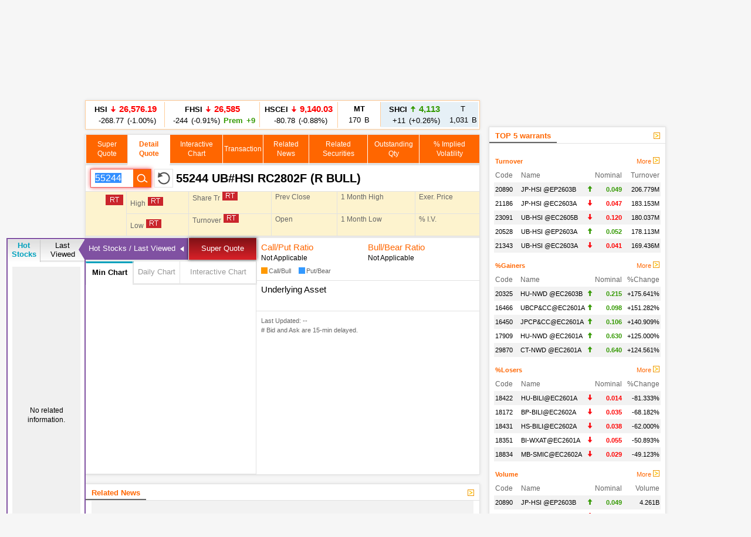

--- FILE ---
content_type: text/html; charset=UTF-8
request_url: http://etnet.com.hk/www/eng/warrants/realtime/quote.php?code=55244
body_size: 25763
content:
<!DOCTYPE html>
<html xmlns="http://www.w3.org/1999/xhtml">
<head>
<meta http-equiv="Content-Type" content="text/html; charset=utf-8" />
<title>55244 UB#HSI  RC2802F  (R BULL) - Free Real Time Stock Quote- HK Stock - etnet</title>
<meta name="keywords" content="免費即時股票報價 免費報價 Warrant 窩輪 權證 認股證 牛熊證 CBBC 強制收回牛熊證 牛熊證街貨量變化 新發行窩輪 新發行牛熊證 引伸波幅 溢價 實際槓桿比率 到期日 最後交易日 行使比率 尚餘日數 stock quote, stock price, real time stock quote hong kong">

<link rel="canonical" href="https://www.etnet.com.hk/www/eng/warrants/realtime/quote.php?code=55244" />
<meta name="viewport" content="width=1024, maximum-scale=1" />
<link rel="image_src" href="https://www.etnet.com.hk/www/eng/common/images/etnet_logo_fb.jpg" />
<style type="text/css">
@charset "utf-8";

/* General CSS */
body{margin:0px; background:#f6f6f6; font-family:Arial, Helvetica, sans-serif; font-size:13px; line-height:130%;}
a{color:#000; text-decoration:none;}
a:hover{color:#666;}
p{margin:5px;}
div{position:relative;}
table{font-size:12px;}


#DivMaster{width:990px; margin:auto;}


/* Header */
#DivHeader{width:988px; border-top:0px;}
#DivSiteLink{width:988px; height:24px; background:url(/www/eng/common/images/navbg01.gif) repeat-x; line-height:24px; font-size:12px; word-spacing:4px;}
#DivSiteLinkLeft{width:300px; height:24px; position:absolute; left:10px; top:0px;}
#DivSiteLinkRight{width:500px; height:24px; position:absolute; left:480px; top:0px; text-align:right;}
#DivIQBtn{width:66px; height:19px; position:absolute; top:0px; left:714px; z-index:3;}
#DivIQMenu{width:66px; background:#414141; border-left:1px solid #999; border-right:1px solid #999; -moz-box-shadow:0px 0px 5px 0px rgba(0,0,0,0.5); -webkit-box-shadow:0px 0px 5px 0px rgba(0,0,0,0.5); box-shadow:0px 0px 5px 0px rgba(0,0,0,0.5); position:absolute; top:24px; display:none;}
#DivIQMenu div{width:60px; padding-left:6px; border-bottom:1px solid #999; font-size:12px; line-height:200%;}
#DivChannelMenu{width:988px; height:70px; background:#FFF;}
/*#DivChannelMenua{width:135px; position:absolute; top:0px; left:0px; overflow:hidden;}
#DivChannelMenub{width:200px; position:absolute; top:19px; left:135px;}
#DivChannelMenuc{width:630px; position:absolute; top:49px; left:342px; word-spacing:20px; text-align:right; font-weight:bold;}*/
/* 20th Ann. Year */
#DivChannelMenua{width:74px; height:65px; position:absolute; top:12px; left:10px; background:url(/www/eng/common/images/etnet_toplogo.png) no-repeat; cursor:pointer; overflow: hidden;}
#DivChannelMenub{width:200px; position:absolute; top:19px; left:95px;}
#DivChannelMenuc{width:590px; position:absolute; top:49px; left:371px; text-align:right; font-weight:bold; display:flex; align-items: center; gap:20px; justify-content:flex-end;}
@media only screen and (-webkit-min-device-pixel-ratio : 2), only screen and (min-device-pixel-ratio : 2) {
	#DivChannelMenua{background:url(/www/eng/common/images/etnet_toplogo.png); background-size:74px;}
}
/* 20th Ann. Year */
#DivChannelMenubText{color:#000; font-weight:bold; word-spacing:4px; font-size:12px; height:20px; line-height:20px;}
#DivChannelMenubText a{/*color:#999;*/ font-weight:normal;}
#DivChannelMenubText a:hover{color:#000;}
#DivColorBar{width:988px; height:2px; font-size:1px;}
#DivGlobalSearch{width:198px; height:22px;}
#DivGlobalSearchField{width:170px; height:16px; position:absolute; top:3px; left:3px;}
#DivGlobalSearchField input{border:0px; outline:none; width:170px; height:16px; font-size:12px; line-height:16px; font-family:Arial, Helvetica, sans-serif; background:rgba(0,0,0,0); }
#DivGlobalSubmit{width:16px; height:16px; position:absolute; top:3px; left:176px;}
.inputnormal{border:1px solid #a9a9a9; box-shadow:inset 0 0 3px #999; -webkit-box-shadow:inset 0 0 3px #999; -moz-box-shadow:inset 0 0 3px #999;}
.inputfocus{border: 1px solid #ef5656; -moz-box-shadow: 0 0 7px #ef5656; -webkit-box-shadow: 0 0 7px #ef5656; -o-box-shadow: 0 0 7px #ef5656; box-shadow: 0 0 7px #ef5656;}

#ChannelMenuBar{width:988px; height:44px; position:relative; background:url(/www/eng/common/images/submenbg.gif);}
.SubmenuHightlight{ -moz-box-shadow:0px 0px 5px 0px rgba(0,0,0,0.5); -webkit-box-shadow:0px 0px 5px 0px rgba(0,0,0,0.5); box-shadow:0px 0px 5px 0px rgba(0,0,0,0.5);}
#SubMenuContainer{width:988px; height:44px; position:relative; float:left; clear:both;}
#ChannelIco{width:135px; height:44px; position:absolute; top:0px; left:0px;}
#SubMenuBar{width:853px; height:44px; position:absolute; top:0px; left:135px; font-size:15px;}
.SubMenuBlock{float:left;}
.SubMenuBlock div{padding:0 2px 0 5px; height:25px; padding-top:15px; float:left; *display:inline;}

.futurered {}
.recordhigh {color:red}
.hotsector {color:red}

/* Content */
#DivContent{float:left; *margin-bottom:15px;}
#DivLeft{width:655px; float:left;} /* Left + Middle columns of the page, for all HOMEPAGE only */
#DivRight{width:320px; float:left; margin-left:15px;} /* Right column of the page, for all HOMEPAGE only */
#DivContentLeft{width:673px; float:left;} /* Left columns of the page, for all CONTENT pages */
#DivContentRight{width:302px; float:left; margin-left:15px;} /* Right column of the page, for all CONTENT pages */
.DivLeftGrid{width:655px; float:left; clear:both;} /* For grouping blocks into 1 single block inside #DivLeft */
.DivLeftGridA{width:210px; float:left;} /* Left Grid of #DivLeft */
.DivLeftGridB{width:430px; float:right;} /* Right Grid of #DivLeft */
.DivLeftGridC1{width:320px; float:left;} /* Left Grid of #DivLeftGrid */
.DivLeftGridC2{width:320px; float:right;} /* Right Grid of #DivLeftGrid */
.DivLeftGridCLeft{width:134px; padding:6px; float:left;} /* left Grid of #DivLeftGridC1 or #DivLeftGridC2*/
.DivLeftGridCRight{width:134px; padding:6px; float:right;} /* right Grid of #DivLeftGridC1 or #DivLeftGridC2*/
.DivBoxStyleA{width:208px; margin-bottom:15px; float:left; clear:both; *display:inline;} /* Block with 208px width */
.DivBoxStyleB{width:428px; margin-bottom:15px; float:left; clear:both; *display:inline;} /* Block with 428px width */
.DivBoxStyleC{width:318px; margin-bottom:15px; float:left; clear:both; *display:inline; *margin-right:-3px;} /* Block with 318px width */
.DivBoxStyleD{width:653px; margin-bottom:15px; float:left; clear:both; *display:inline;} /* Block with 653px width */
.DivBoxStyleE{width:300px; margin-bottom:15px; float:left; clear:both; *display:inline;} /* Block with 298px width */
.DivContentBox{margin:8px; margin-bottom:0px; padding-bottom:9px; float:left; clear:both; *display:inline;}
.ContentAWidth{width:192px;}
.ContentBWidth{width:412px;}
.ContentCWidth{width:302px;}
.ContentDWidth{width:637px;}
.ContentEWidth{width:284px;}

.DivArticleBox{width:671px; margin-bottom:15px; float:left; clear:both;}
.DivArticleBox p{margin:10px;}
.DivArticleHdrImg{width:671px; height:80px; overflow:hidden; text-align:center; border-bottom:1px solid #e2e2e2; margin-bottom:5px;}
.DivArticleList{width:651px; clear:both; margin:5px 10px 5px 10px;}
.DivArticleContent{width:655px; margin:5px 8px 5px 8px; font-size:15px; float:left; clear:both; *display:inline; *padding-bottom:15px; line-height:160%}
.DivArticlePagination{text-align:right; word-spacing:8px; margin-top:20px;}
.DivFigureBox{width:671px; margin-bottom:15px; float:left; clear:both;}
.DivFigureContent{width:667px; margin:5px 2px 5px 2px; float:left; clear:both; *display:inline; *padding-bottom:15px;}
/* Block Templates */
.DivTemplateA{padding:4px 0 4px 0;}
.DivTemplateAHdr{padding:6px; margin-right:8px; color:#FFF; font-weight:bold; float:left;}
.DivTemplateAContent{word-spacing:3px; line-height:160%; margin-top:4px; float:left;}
.DivTemplateB{width:318px; height:27px; border-bottom:1px solid #e2e2e2; float:left; clear:both;}
.DivTemplateBHdr{height:23px; padding:2px 10px 0 10px; border-bottom:2px solid #666; line-height:25px; font-weight:bold; float:left; clear:both;}
.DivTemplateBMore{height:25px; padding:2px 10px 0 10px; line-height:25px; float:right;}
.headerlist{padding:5px 0 5px 0; }
.columnist{width:100%; float:left; clear:both; font-size:12px; *margin-right:-3px;}
.columnistImg{width:100px; height:67px; margin:0 3px 0 6px; border:1px solid #CCC; float:left; *margin-left:3px;}
.columnistHeaderB{float:left; width:299px; *margin-right:-3px;}
.columnistHeaderC{float:left; width:189px; *margin-right:-3px;}
.featurelist{width:135px;}
.featurelist img{border:1px solid #CCC;}
.storylist{width:300px; clear:both;}
.storylist img{border:1px solid #CCC;}
.votinglist{width:300px; clear:both;}
.votinglist table{font-size:13px;}
.hotArticlelist{width:300px; clear:both;}
.hotArticle table{font-size:13px;}

/*social container*/
#SocialContainer{height:36px; list-style:none; margin:0px; padding:0px; clear:both; display:block;}
#SocialContainer li{width:50px; height:36px; border-right:1px solid #e8e8e8; display:inline-block; *display:inline; *zoom:1; background-image:url(/www/eng/common/images/common.png?v=20161205); background-repeat:no-repeat; cursor:pointer; vertical-align:top;}
#SocialContainer li.LikeCount{border-left:1px solid #e8e8e8; text-align:center; line-height:36px; background-image:none; cursor:default; width:auto; padding:0px 15px;}
#SocialContainer li.FB{background-position:-412px -3516px;}
#SocialContainer li.FB:hover{background-position:-412px -3561px;}
#SocialContainer li.Weibo{background-position:-462px -3516px;}
#SocialContainer li.Weibo:hover{background-position:-462px -3561px;}
#SocialContainer li.Google{background-position:-512px -3516px;}
#SocialContainer li.Google:hover{background-position:-512px -3561px;}
#SocialContainer li.MailFriend{background-position:-562px -3516px;}
#SocialContainer li.MailFriend:hover{background-position:-562px -3561px;}

/*Section Menu */
#SectionMenu{width:100%; margin-bottom:15px; font-size:13px; line-height:180%;}
#SectionMenu a{display:inline-block;}
.MenuNew{font-size:10px; height:11px; line-height:11px; color:#FFF; background-color:#FF0000; display:inline-block; padding:0px 1px; margin:0px 2px;}

/* Voting **same as existing style**  */
.financeTag{background:#D3BAEC; padding: 5px 5px 1px 5px; width: 26px; height: 19px;}
.hotTag{background: #A9D4EF; padding: 5px 5px 1px 5px; width: 26px; height: 19px;}


/* Hot Article List  **same as existing style**   */
.NewsRankNum{color:white; background-color:#D52A2A; text-decoration:none; width:18px; height:15px;}


/* Tab */
.Tab{height:28px; width:100%; font-size:12px; background:url(/www/eng/common/images/tab1.gif); line-height:28px; float:left; clear:both;}
.Tab div{height:28px; padding:0 10px 0 10px; border-right:1px solid #e2e2e2; float:left;}
.TabActive{background:url(/www/eng/common/images/tab2.gif); font-weight:bold;}

/* ADUI */
.ADUIunchange, a.ADUIunchange{color:#999; font-weight:bold;}
.ADUInoturnover, a.ADUInoturnover{color:#666; font-weight:bold;}
.ADUIBarup{background-color:#006600;font-size:10px;}
.ADUIBardown{background-color:#cc0033; font-size:10px;}
.ADUIBarunchange{background-color:#999;font-size:10px;}
.ADUIBarnoturnover{background-color:#666;font-size:10px;}

/* Others */
.dotLine{border-bottom:1px dotted #e2e2e2;}
.dotLineVerticle{background:url(/www/eng/common/images/vdot.gif) repeat-y center;}
.bottomLine{border-bottom:1px solid #e2e2e2;}
.more{margin:9px 9px 0 0;}
.down,a.down{color:#F00; font-weight:bold;}
.up,a.up{color:#339900; font-weight:bold;}
.unchange, a.unchange{color:#000; font-weight:bold;}
.HeaderTxt,a.HeaderTxt{font-size:16px; font-weight:bold;}
.boldTxt{font-weight:bold;}
.whiteTxt,a.whiteTxt{color:#FFF;}
a.whiteTxt:hover{color:#ececec;}
.greyTxt,a.greyTxt{color:#666; font-size:12px;}
.remark,a.remark{color:#666; font-size:11px;}
a.greyTxt:hover, a.remark:hover{color:#999;}
.date{color:#666; font-size:10px;}
.ArticleHdr,a.ArticleHdr{font-size:19px; font-weight:bold;}
.shadow{border:1px solid #e2e2e2; background:#FFF; -moz-box-shadow:0px 0px 5px 0px rgba(0,0,0,0.1); -webkit-box-shadow:0px 0px 5px 0px rgba(0,0,0,0.1); box-shadow:0px 0px 5px 0px rgba(0,0,0,0.1);}
.figureTable{width:100%;}
.figureTable td{padding:4px 2px 4px 2px;}
.oddRow{background:#FFF;}
.evenRow{background:#F2F2F2;}
.bottomWLine{border-bottom:1px solid #FFF;}

/* Footer */
#DivFooter{clear:both;}
#DivDisclaimer{width:988px; clear:both; border-top:1px solid #d0cdcd;}
#DivDisclaimerBlock{width:988px; background:#f2f1f1; border-top:1px solid #FFF; font-size:12px;}
#DivDisclaimerChild1{padding:20px 0 0 30px; font-size:11px;}
#DivDisclaimerChild2a{width:500px; height:22px; padding-left:30px; line-height:22px; float:left;}
#DivDisclaimerChild2b{width:428px; padding-right:30px; height:22px; line-height:22px; word-spacing:3px; float:left; background:#d1cfcf; text-align:right}
#DivDisclaimerChild3{width:928px; padding:10px 30px 10px 30px; font-size:10px; line-height:100%; color:#666; text-align:justify; clear:both;}


/* Footer Sitemap */
#DivBottomSite{width:988px; height:380px; background:url(/www/eng/common/images/sitebg.gif); overflow:hidden;}
#DivBottomSitePointer{width:24px; height:10px; position:absolute; top:36px; left:63px; z-index:10; background:url(/www/eng/common/images/site_pointer.gif); font-size:1px;}
#DivBottomSiteBlock{position:absolute; top:0px;}
.SiteContainer{width:988px; height:380px; position:absolute; top:0px;}
.SiteButton{width:43px; height:43px; position:absolute; top:2px; left:0px;}
.SiteChannelHdr{position:absolute; top:0px; left:50px;}
.SiteContent{width:938px; height:310px; position:absolute; top:58px; left:25px; line-height:160%;}
.SiteContainer a{color:#666;}
.SiteContainer a:hover{color:#333;}
.SiteChannelName,a.SiteChannelName{color:#000; font-weight:bold;}


/* Top Pulldown Sitemap */
#DivTopContainer{width:990px; height:380px; position:absolute; top:-393px; left:0px; clear:both; z-index:999;}
#DivTopSite{width:988px; height:380px; background:url(/www/eng/common/images/sitebg.gif); overflow:hidden;}
#DivTopSitePointer{width:24px; height:10px; position:absolute; top:36px; left:63px; z-index:10; background:url(/www/eng/common/images/site_pointer.gif); font-size:1px;}
#DivTopSiteBlock{position:absolute; top:0px;}
#DivTopSiteLine{width:988px; height:2px; font-size:1px; background:#c9252c;}
#DivTopSiteBtn{width:200px; height:30px; background:#c9252c; border-radius:0 0 6px 6px; position:absolute; top:382px; left:395px; -moz-box-shadow:0px 3px 3px 0px  rgba(0,0,0,0.5); -webkit-box-shadow:0px 3px 3px 0px rgba(0,0,0,0.5); box-shadow:0px 3px 3px 0px rgba(0,0,0,0.5);}
#DivTopSiteBtn div{width:200px; height:20px; line-height:20px; position:absolute; top:10px; left:0px; font-weight:bold; text-align:center;}


/* ADs */
#DivTopBanner{width:990px; padding:15px 0 15px 0; text-align:center;}
.DivHorizontalBanner{width:653px; margin-bottom:15px; clear:both; text-align:center;}
#DivLeftBanner{width:208px; margin-bottom:15px; float:left; clear:both;} /* For 208x60 Banner */
.DivLargeBtnHome{width:300px; margin:0 10px 15px 10px; background:#FFF; padding:0px; float:left; clear:both; line-height:0; *display:inline;} /* For 300x200 Banner at all HOMEPAGE */
.DivLargeBtnContent{width:300px; margin:0 1px 15px 1px; background:#FFF; padding:0px; float:left; clear:both; line-height:0; *display:inline;} /* For 300x200 Banner at all HOMEPAGE */
.DivTextAd{width:100%; text-align:center; margin-bottom:15px; clear:both;}
.DivTextAd a{color:#2e3192;}
.DivTextAd a:hover{color:#0099ff;}

.googleAD01{width:621px; padding:0px 0 0px 0; margin:25px; clear:both;}
.googleAD02{width:621px; padding:10px 0 10px 0; margin:25px; clear:both;}


/* Auto Complete */
.ac_results{padding:0px;border:1px solid black;background-color:white;overflow:hidden;z-index:99999;filter:Alpha(opacity=90);BORDER-RIGHT:#fff 2pt outset;BORDER-BOTTOM:#fff 2pt outset;}
.ac_results ul{list-style-position:outside;list-style:none;padding:0px;margin-top:20px;margin-bottom:0px;}
.ac_results li{margin:0px;padding:0px 0px;cursor:hand;display:block;font-size:12px;line-height:15px;overflow:hidden;vertical-align:bottom;}
.ac_loading{background-image:url(/www/eng/common/images/autocomplete_spinner.gif);background-position:right center;background-repeat:no-repeat;}
.ac_odd{background-color:#eee;}
.ac_over{background-color:#999999;color:white;}
.TabActives {
	border-right: #d3d4d6 1px solid; padding-right: 10px; border-top: #d3d4d6 1px solid; padding-left: 10px; float: left;
	padding-bottom: 2px; border-left: #ffffff 1px solid; padding-top: 2px; border-bottom: #ffffff 1px solid; height: 14px;
	background-color: #ffffff; width: 138px; text-align: center; cursor: default;
}
.TabNormals {
	border-right: #d3d4d6 1px solid; padding-right: 10px; border-top: #d3d4d6 1px solid; padding-left: 10px; float: left;
	padding-bottom: 2px; border-left: #eff0f0 1px solid; padding-top: 2px; border-bottom: #d3d4d6 1px solid; height: 14px;
	background-color: #eff0f0; width: 138px; text-align: center; cursor: pointer;
}


/* IPO Box */
.IPO{ height:25px;clear:both;}
.IPO div{margin-right:20px; float:left;}
.IPO a{font-weight:bold; font-size:15px;}


/* Old Class */
.GeneralDIV {width:100%; clear:both;}
.BackgroundGrey2 {background-color:#f2f3f3;}
.BackgroundDot {background-image:url(/www/eng/common/images/table_dot.gif); background-repeat:repeat-x; height:9px; width:100%;}
.TextBold, a.TextBold {font-weight:bold;}
.Content, a.Content {font-size:12px; color:#05449A; text-decoration:none; line-height: 140%;}
a.Content:hover {color:#0099FF;}
.ContentBig, a.ContentBig {font-size:13px; color:#05449A; text-decoration:none; line-height: 140%;}
a.ContentBig:hover {color:#0099FF;}
.ContentURL, a.ContentURL {font-family:Arial; font-size:12px; color:#05449A; text-decoration:none;}
a.ContentURL:hover {color:#0099FF;}
.Input {font-family:Arial; font-size:12px; color:#000000;}
.Input:disabled{background-color:#dedede; border:2px solid #dedede; color:#999;}
.Button {font-size:12px; color:#000000;}
.RowGrey {background-color:#eff0f0; font-size:12px; color:#000000;}
.TableGrid {width:100%; height:8px;}
.Quoteup {color:#FF0000; font-size:34px; font-weight:bold;}
.Quotedown {color:#339900; font-size:34px; font-weight:bold;}
.Quoteunchange {color:#000000; font-size:34px; font-weight:bold;}
.Content_15p, a.Content_15p {font-size:15px; color:#0000FF; text-decoration:none; line-height: 140%;}
a.Content_15p:hover {color:#0099FF;}

/* Quote Name */
#QuoteName{width:673px; float:left; clear:both; margin:5px 0 5px 0; *display:inline; *margin-right:-3px;}
#QuoteName div{height:25px; float:left;}
#QuoteNameA{width:413px; font-size:20px; font-weight:bold; line-height:25px;}
#QuoteNameB{width:200px; text-align:right; line-height:130%;}
#QuoteNameC{width:60px; text-align:right;}
#QuoteNameD{width:260px; text-align:right; line-height:25px;}
#QuoteNameE{width:260px; font-size:20px; font-weight:bold; line-height:25px;}
#QuoteCodeA{width:60px; font-size:20px; font-weight:bold; line-height:25px;}

/* Quote Label */
.QuoteLabelWrapper.Quote {width: 655px; padding: 3px 8px 7px 8px; clear: both; display: flex; flex-wrap: wrap; gap: 5px;}
.QuoteLabelWrapper span {--tw-bg-opacity:1; --tw-text-opacity:1; border-radius:6px; font-size:11px; font-weight:400; padding:3px 6px; white-space:nowrap; background-color:rgb(70 112 130/var(--tw-bg-opacity)); color:rgb(255 255 255/var(--tw-text-opacity));}body{-webkit-text-size-adjust:none;}

/* Channel Color */
.ThemeColor, a.ThemeColor{color:#ff6600;}
a.ThemeColor:hover{color:#FF0000;}
/* Channel Background Color */
.ThemeBgColor{background-color:#ff6600;}

/* Header */
.WarrantsHeaderTxt, a.WarrantsHdrBarTxt{font-family:PMingLiu; font-size:13px; color:#000000; font-weight:bold; text-decoration:none; padding:10px 10px 3px 10px; margin:0px; border-bottom:3px solid #ff6600;}

/* New Table Style */
.WarrantWarRowOdd {background: #FFF2DF;}
.WarrantWarRowEven {background: #FFF9EF;}
.WarrantCbbcRowOdd {background-color: #FEF9DB;}
.WarrantCbbcRowEven {background-color: #FFFEF4;}
.WarrantRowHighlight{background-color: #FFD07D;}
.WarrantBackgroundrelated{background-color: #FFEA7D;}

/* Old Quote Warrant Style */
.WarrantRemark_in {font-size: 8px; background-color: #FFF2DF; text-decoration: none; border: 1px solid #CCC;}
.WarrantRemark_at {font-size: 8px; background-color: #FFD07D; text-decoration: none; border: 1px solid #CCC;}
.WarrantRemark_out {font-size: 8px; background-color: white; text-decoration: none; border: 1px solid #CCC;}

/* Old Table Style */
.TableHeaderActive {font-family: PMingLiu; font-size: 12px; color: #F60; text-decoration: none;}

/* Old English Style */
.TextEng, a.TextEng {font-family: arial; font-size: 11px; color: black; text-decoration: none; line-height: 140%;}
.TableEngHeaderActive {font-family: arial; font-size: 11px; color: #F60; text-decoration: none;}

/* Quote Page Style */
#WarrantQuoteIndexes{width:667px; padding:2px; border:1px solid #ffcc99; float:left; clear:both;}
#WarrantQuoteIndexes div{float:left; padding:2px; text-align:center; line-height:150%; word-spacing:2px;}
#WarrantQuoteIndexes .HSI{width:128px; border-right:1px solid #ffcc99;}
#WarrantQuoteIndexes .Futures{width:156px; border-right:1px solid #ffcc99;}
#WarrantQuoteIndexes .CEI{width:128px; border-right:1px solid #ffcc99;}
#WarrantQuoteIndexes .Turnover{width:68px; border-right:1px solid #ffcc99;}
#WarrantQuoteIndexes .SSGroup{background:#e6f0f6; padding:0px; *margin-right:-3px;}
#WarrantQuoteIndexes .SSE{width:110px;}
#WarrantQuoteIndexes .SSET{width:48px;}
#WarrantQuoteIndexes .Nominal{font-size:15px;}

#WarrantQuoteName{width:673px; float:left; clear:both; margin:5px 0 5px 0; *display:inline; *margin-right:-3px;}
#WarrantQuoteName div{height:25px; float:left;}
#WarrantQuoteNameA{width:413px; font-size:20px; font-weight:bold; line-height:25px;}
#WarrantQuoteNameB{width:200px; text-align:right; line-height:130%;}
#WarrantQuoteNameC{width:60px; text-align:right;}
#WarrantQuoteNameD{width:260px; text-align:right; line-height:25px;}

.WarrantQuoteFigure{width:669px; margin:1px; float:left; clear:both; *display:inline;*margin-right:-3px;}
.WarrantQuoteFigureLeft{width:236px; float:left; height:126px; background:#fdf3ce; border:1px solid #FFF; border-bottom:0; padding:3px; padding-bottom:0;}
.WarrantQuoteFigureRight{width:425px; height:130px; float:left;}
.WarrantQuoteFigureRight table td{background:#fdf3ce; border-top:1px solid #FFF; border-right:1px solid #FFF;}
.WarrantQuoteFigureArrow{margin-top:-16px; *margin-top:0; margin-right:3px;}
.WarrantQuoteFigureNorHdr{width:236px; height:30px; line-height:30px;}
.WarrantQuoteFigureNorminal{width:236px;height:40px; line-height:40px; text-align:center; font-size:36px;}
.WarrantQuoteFigureChange{width:236px;height:20px; line-height:20px; text-align:center;}
.WarrantQuoteFigureIssuer{width:659px; height:130px; float:left; margin:0 5px 0 5px;}
.WarrantQuoteFigureIssuer table td{background:#fcf4e6; border-top:1px solid #FFF; border-right:1px solid #FFF;}

.WarrantQuotePortfolioTab{height:18px; padding-top:7px; width:150px; margin-top:11px; font-size:12px; *margin-top:8px; background:url(../images/portfolio_controller.jpg) no-repeat; line-height:18px; text-align:center;}
.WarrantQuotePortfolioBar{height:30px; width:649px; padding:3px 10px 3px 10px; margin:1px; float:left; clear:both; *display:inline; background:url(../images/portfolio_bg.gif);}
.WarrantQuotePortfilioTD{border-right:1px solid #D6D6D6; padding:0 8px 0 8px;}

.WarrantQuoteChartLeft{width:285px; margin:3px 0 0 5px; float:left; *display:inline;}
.WarrantQuoteChartLeftTab{width:285px; float:left; margin:5px 0 5px 0;}
.WarrantQuoteChartLeftTab div{height:30px; margin:0 2px 0 2px; padding:0 5px 0 5px; float:left; line-height:20px;}
.WarrantQuoteChartLeftTabSelect{background:url(../images/index_tab_active.gif) center no-repeat; color:#FFF;}
.WarrantQuoteChartRight{width:360px; margin:3px 3px 3px 5px; float:left; *display:inline;}
.WarrantQuoteChartRight table td{padding:7px 1px 7px 1px;}
.WarrantQuoteRelated{width:360px; float:left; clear:both; background:#fcf4e6;}
.WarrantQuoteRelatedGrid{width:160px; padding:5px; float:left; line-height:150%; *display:inline;}
.WarrantQuoteRatio{width:160px; margin-bottom:2px; float:left; clear:both; *display:inline;}
.WarrantQuoteRatio div{width:80px; float:left; *display:inline;}
.WarrantQuoteRatio div table{width:95%; height:16px; margin:2px 0 2px 0;}
.WarrantQuoteRatio div table td{padding:0; line-height:16px;}
.WarrantQuoteBarOrange{background-color:#F90; font-size:10px;}
.WarrantQuoteBarBlue{background-color:#39F;font-size:10px;}

/* Home Style */
#WarrantsHomeRank{width:643px; margin:5px; float:left; clear:both; background:url(../../common/images/vline.gif) repeat-y center; *display:inline;}
.WarrantsHomeRankRow{width:643px; float:left; clear:both;}
.WarrantsHomeRankChild{width:301px; margin:15px 10px 15px 10px; float:left; *display:inline;}

.WarrantsRankingIco{width:14px; height:14px; line-height:14px; font-size:10px; color:#FFF; text-align:center;}
.WarrantsRank1{background:#00a1bd;}
.WarrantsRank2{background:#636466;}
.WarrantsRank3{background:#808285;}
.WarrantsRank4{background:#9d9fa2;}
.WarrantsRank5{background:#bcbec0;}

#WarrantsHomeBrooker{width:410px; margin:9px 9px 0 9px; padding-bottom:9px; float:left; clear:both; *display:inline;}
.WarrantsHomeBrookerRow{width:410px; float:left; clear:both; *display:inline;}
.WarrantsHomeBrookerChild{width:120px; height:120px; padding:4px; border:1px solid #e2e2e2; margin:3px; float:left; line-height:150%; *display:inline; *margin-right:2px;}
.WarrantsHomeBrookerName, a.WarrantsHomeBrookerName{color:#00a1bd;}
a.WarrantsHomeBrookerName:hover{color:#00cdf1;}

/* KBC Sponsor Style */
.stockAdBlue, a.stockAdBlue, a.stockAdBlue:hover{color:#00B6F7; font-weight:bold;}
.stockAdRed, a.stockAdRed, a.stockAdRed:hover{color: #F73839; font-weight: bold;}

/* Voting Style (should be added/modified in common.css)*/
.DivVoting4{height:25px; line-height:25px; float:left;}

/* For Columnist - Will be added in common.css*/
.columnist{width:100%; float:left; clear:both; font-size:12px; *margin-right:-3px;}
.columnistImg{width:100px; height:67px; margin:0 3px 0 6px; border:1px solid #CCC; float:left; *margin-left:3px;}
.columnistHeaderB{float:left; width:299px; *margin-right:-3px;}
.columnistHeaderC{float:left; width:189px; *margin-right:-3px;}
.columnistHeaderD{float:left; width:544px; *margin-right:-3px;}

/* CSS for Common */
#WarrantQuoteNav{width:671px; float:left; clear:both;}
#WarrantQuoteNav table td{padding:8px 2px; background:#f7f7f8; border-bottom:4px solid #e2e2e2; text-align:center; border-left:1px solid #e2e2e2; border-collapse:collapse;}
#WarrantQuoteNav .Active{font-weight:bold; color:#f60; background:#FFF; border-bottom:4px solid #FFF; }
#WarrantQuoteNav a{color:#333;}
#WarrantQuoteNav a:hover{color:#999;}

#WarrantQuoteSearch{width:100px; height:30px; margin:3px 0px; float:left;}
#WarrantQuoteSearch input{width:58px; height:28px; font-size:16px; line-height:28px; margin:0 5px; outline:none; border:0px; float:left; background:rgba(0,0,0,0);}
#WarrantQuoteSearch .Submit{width:30px; height:30px; float:right; cursor:pointer; background:url(../images/quotesubmit.gif);}
#WarrantQuoteRefresh{width:32px; height:32px; float:left; margin:3px 5px; background:url(../images/quoterefresh.gif); cursor:pointer; float:left;}
#WarrantQuoteHeader{height:38px; line-height:38px; font-size:20px; font-weight:bold; margin-right:5px; float:left;}

#WarrantQuoteIndustry{height:38px; width:100px; float:right; overflow:hidden;}
#WarrantQuoteIndustry table{width:100px; height:38px;}
#WarrantQuoteIndustry .suspended{color:#FF0000; text-align:center; font-size:12px; width:80px;}

.WarrantTable{width:100%; border-spacing:0px; border-collapse:collapse;}
.WarrantTable td{height:25px; border-bottom:1px solid #e2e2e2; font-size:15px; padding:0px 6px;}
.WarrantTable .Label{color:#666; font-size:13px;}
:root .WarrantTable td{padding:0px 4px \0/IE9; } 
@media screen and (-ms-high-contrast: active),(-ms-high-contrast: none){.WarrantTable td{padding:0px 4px;}}
.RT{background:url(../images/realtime.gif) -7px -7px; width:26px; height:15px; display:inline-block; vertical-align:baseline; margin-left:4px;}

.WarrantAH{width:364px; padding:5px 8px; height:41px; float:left; clear:both; border-bottom:1px solid #e2e2e2;}
.WarrantAH .Name{width:364px; height:20px; line-height:20px; float:left; font-size:15px;}
.WarrantAH .Premium{width:174px; height:20px; line-height:20px; float:right; font-size:13px; text-align:right;}
.WarrantAH .Price{width:364px; height:20px; line-height:20px; clear:both; font-size:13px; word-spacing:3px;}
.WarrantAH .Price span{padding-left:15px; display:inline-block; font-weight:bold;}
.WarrantAH .Price .up1{padding-left:15px; background:url(../../common/images/arrow_up1_M.gif) 0px 3px no-repeat; color:#FF0000;}
.WarrantAH .Price .up2{padding-left:15px; background:url(../../common/images/arrow_up2_M.gif) 0px 3px no-repeat; color:#009900;}
.WarrantAH .Price .down1{padding-left:15px; background:url(../../common/images/arrow_down1_M.gif) 0px 3px no-repeat; color:#009900;}
.WarrantAH .Price .down2{padding-left:15px; background:url(../../common/images/arrow_down2_M.gif) 0px 3px no-repeat; color:#FF0000;}

#WarrantTrans{width:274px; padding:5px 8px; float:left; clear:both;}
#WarrantTrans .Title{width:234px; height:30px; line-height:30px; float:left; font-size:15px;}
#WarrantTrans .More{width:15px; height:11px; line-height:30px; float:right;}
#WarrantTrans .ColorBox{width:11px; height:11px; display:inline-block; vertical-align:top; margin:2px 1px 0px 0px; font-size:0px;}
@media screen and (-ms-high-contrast: active),(-ms-high-contrast: none){#WarrantTrans .ColorBox{margin-top:3px;}}
#WarrantTrans .Pink{background:#e1aac8;}
#WarrantTrans .Blue{background:#6496f0;}
#WarrantTrans .BidAM{background:#c8f0fa;}
#WarrantTrans .BidPM{background:#7fc5de;}
#WarrantTrans .AskAM{background:#ffcade;}
#WarrantTrans .AskPM{background:#e1acc9;}
#WarrantTrans .Text{width:270px; clear:both; font-size:11px; font-size:10px\9; _font-size:9px; color:#666; word-spacing:10px; padding:5px 0px;} 
#WarrantTrans .Chart{width:274px; font-size:11px; margin-top:5px;}
#WarrantTrans ul{list-style:none; padding:0px; margin:0px; float:left; clear:both; width:274px;}
#WarrantTrans li{height:12px; line-height:12px; margin:5px 0px; _margin:8px 0px; float:left; display:inline-block;}
#WarrantTrans .Legend{width:45px; border-right:1px solid #545454; text-align:right; margin:0px 2px 0px 0px; padding:5px; _padding:8px 5px;}
#WarrantTrans .RedFont{color:#e63264;}
#WarrantTrans .BlueFont{color:#00418c;}
#WarrantTrans .Num{margin-left:5px;}
#WarrantTrans #Overview{width:268px; margin:2px 0px 15px 0px; float:left; clear:both;}
#WarrantTrans #Overview ul{width:268px; list-style:none; padding:0px; margin:2px 0px; float:none; clear:both; display:block;}
#WarrantTrans #Overview li{height:18px; line-height:18px; font-size:11px; font-size:10px\9; _font-size:9px; font-weight:normal; margin:1px 0px; *margin:0; padding:0px; float:left; display:inline-block; text-align:center;}
#WarrantTrans #Overview .Title{width:30px;}
#WarrantTrans #Overview .Bar{width:220px; margin:0px 5px;}
#WarrantTrans #Overview li div{float:left; font-size:10px; height:16px; line-height:16px; display:inline-block; border:1px solid #FFF; border-width:1px 0px; *margin-right:-1px;}

#WarrantWC{width:364px; height:62px; padding:5px 8px; float:left; clear:both; border-bottom:1px solid #e2e2e2;}
#WarrantWC .Box{width:182px; height:40px; margin-top:3px; float:left; font-size:15px;}
#WarrantWC .Box div{height:16px; float:left; font-size:10px; margin-top:2px; text-align:center; line-height:16px; min-width:10px;}
#WarrantWC .Orange{background:#ff9900;}
#WarrantWC .Blue{background:#3399ff;}
#WarrantWC .ColorBox{width:11px; height:11px; display:inline-block; vertical-align:top; margin:2px 2px 0px 0px; font-size:0px; }
@media screen and (-ms-high-contrast: active),(-ms-high-contrast: none){#WarrantWC .ColorBox{margin-top:3px;}}
#WarrantWC .Text{width:364px; clear:both; font-size:11px; font-size:10px\9; _font-size:9px; word-spacing:10px; color:#666;} 

/* CSS for Recent Search same as Stocks Quote */
#StkRSHdr{width:120px; height:30px; line-height:30px; float:left; padding:5px 0px 0px 6px; font-size:15px;}
#StkRSMore{width:20px; margin-top:5px; height:11px; line-height:30px; float:right;}
.StkRSStock{width:143px; padding:6px; border-bottom:1px solid #e2e2e2; font-size:15px; clear:both; word-spacing:3px; line-height:120%;}
.StkRSStock a{color:#000;}
.StkRSStock a:hover{color:#666;}
.StkRSStock span{font-size:18px; font-weight:bold;}
.StkRSStock .up1{padding-left:15px; background:url(../../common/images/arrow_up1_M.gif) 0px 4px no-repeat; color:#FF0000;}
.StkRSStock .up2{padding-left:15px; background:url(../../common/images/arrow_up2_M.gif) 0px 4px no-repeat; color:#009900;}
.StkRSStock .down1{padding-left:15px; background:url(../../common/images/arrow_down1_M.gif) 0px 4px no-repeat; color:#009900;}
.StkRSStock .down2{padding-left:15px; background:url(../../common/images/arrow_down2_M.gif) 0px 4px no-repeat; color:#FF0000;}

/* CSS for Simple Quote Only */
#WarrantSimpleRow{width:655px; padding:3px 8px; background:#FFF; float:left; clear:both; position:relative ; *margin-right:-3px}
#WarrantBg{width:671px; background:url(../images/stockbg.gif) repeat-y 290px 0px; float:left; clear:both; *margin-right:-3px;}

/* CSS for Detail Quote Only */
#WarrantDetailRowA{width:655px; padding:4px 8px 4px 8px; background:#FFF; float:left; clear:both; position:relative; *margin-right:-3px;}
#WarrantDetailRowB{width:655px; padding:0px 8px 4px 8px; background:#FFF; float:left; clear:both; position:relative; *margin-right:-3px;}
#WarrantDetailMainBox{width:671px; clear:both; border-bottom:3px solid #e9e9e9;}
#WarrantDetailMainBox table{width:100%; background:#FDF3CE; border:1px solid #e2e2e2; border-width:1px 0px 1px 0px; border-spacing:0px; padding:0px; border-collapse:collapse;}
#WarrantDetailMainBox table td{padding:0px 6px;}
#WarrantDetailMainBox .styleA{font-size:12px; line-height:140%; padding:5px; background:url(../images/realtime.gif) no-repeat right top; }
#WarrantDetailMainBox .Price{padding:10px 25px; font-size:36px; font-weight:bold; display:block;}
#WarrantDetailMainBox .styleA span.up1{background:url(../../common/images/arrow_up1_L.gif) no-repeat 0px 2px; color:#FF0000;}
#WarrantDetailMainBox .styleA span.up2{background:url(../../common/images/arrow_up2_L.gif) no-repeat 0px 2px; color:#009900;}
#WarrantDetailMainBox .styleA span.down1{background:url(../../common/images/arrow_down1_L.gif) no-repeat 0px 3px; color:#009900;}
#WarrantDetailMainBox .styleA span.down2{background:url(../../common/images/arrow_down2_L.gif) no-repeat 0px 3px; color:#FF0000;}
#WarrantDetailMainBox .styleA span.unchange1{color:#000; padding-left:0px;}
#WarrantDetailMainBox .styleA span.unchange2{color:#000; padding-left:0px;}
#WarrantDetailMainBox .Change{font-size:18px; font-weight:bold; word-spacing:3px; display:block;}
#WarrantDetailMainBox .Portfolio{padding-top:8px; word-spacing:6px; display:block;}
#WarrantDetailMainBox .styleB{font-size:12px; color:#666; line-height:140%; border:1px solid #e2e2e2; border-width:0px 0px 1px 1px;}
#WarrantDetailMainBox .Number{font-size:18px; font-weight:bold; color:#000;}
#WarrantDetailMainBox .styleB.up1{color:#FF0000; background:none;}
#WarrantDetailMainBox .Number.up1{color:#FF0000; background:none;}
#WarrantDetailMainBox .styleB.up2{color:#009900; background:none;}
#WarrantDetailMainBox .Number.up2{color:#009900; background:none;}
#WarrantDetailMainBox .styleB.down1{color:#009900; background:none;}
#WarrantDetailMainBox .Number.down1{color:#009900; background:none;}
#WarrantDetailMainBox .styleB.down2{color:#FF0000; background:none;}
#WarrantDetailMainBox .Number.down2{color:#FF0000; background:none;}
#WarrantDetailColA{width:290px; float:left; clear:both;}
#WarrantDetailColB{width:380px; float:left; margin-left:1px; *margin-right:-3px;}
#WarrantDetailChartNav{width:290px; height:40px; position:relative; background:#FFF;}
#WarrantDetailChartNav div{position:absolute; top:0px; border:1px solid #e2e2e2; border-bottom:3px solid #e9e9e9; border-top:0px; height:33px; line-height:220%; padding-top:4px;}
#WarrantDetailChartNav #Recent{width:175px; color:#FFF; left:0px; z-index:2; border-left:0px; text-indent:5px; cursor:pointer;}
#WarrantDetailChartNav #Recent.open{background:url(../images/rs_open.gif) 157px 12px no-repeat #8051a2;}
#WarrantDetailChartNav #Recent.close{background:url(../images/rs_close.gif) 157px 12px no-repeat #8051a2;}
#WarrantDetailChartNav #SuperQuote{width:115px; border-bottom:0px; left:175px; text-align:center; z-index:2; color:#FFF; background-color:#da2128; background-image:-webkit-linear-gradient(top, #7f1116, #da2128); background-image:-moz-linear-gradient(top, #7f1116, #da2128); background-image:-ms-linear-gradient(top, #7f1116, #da2128); background-image:-o-linear-gradient(top, #7f1116, #da2128); background-image:linear-gradient(to bottom, #7f1116, #da2128); filter: progid:DXImageTransform.Microsoft.gradient(startColorstr='#7f1116', endColorstr='#da2128'); -moz-box-shadow:0px 0px 5px 0px rgba(0,0,0,0.7); -webkit-box-shadow:0px 0px 5px 0px rgba(0,0,0,0.7); box-shadow:0px 0px 5px 0px rgba(0,0,0,0.7);}
#WarrantDetailChartNav #SuperQuote a{color:#FFF;}
#WarrantDetailChartNav #TabA{width:80px; left:0px; text-align:center; z-index:2;}
#WarrantDetailChartNav #TabB{width:80px; left:80px; text-align:center; z-index:2; border-right:0px; }
#WarrantDetailChartNav #TabC{left:160px; width:130px; text-align: center;z-index: 2; }
#WarrantDetailChartNav #TabBg{width:290px; left:0px; border-width:0px 0px 3px 0px;}
#WarrantDetailChartNav .Active{border-top:3px solid #00a1bd; border-bottom:0; margin:0px; line-height:180%; font-weight:bold; background:#FFF;}
#WarrantDetailChartNav a{color:#999999;}
#WarrantDetailChartNav a:hover{color:#00a1bd;}
#WarrantDetailChartBox{width:290px; border-bottom:1px solid #e2e2e2; background:#FFF; text-align:center; overflow:hidden;}
#WarrantDetailTime{width:364px; padding:8px; font-size:11px; font-size:10px\9; _font-size:9px; color:#666; clear:both;}
#WarrantDetailSuperIco{width:155px; height:40px; background:url(../images/superquote_ico.gif) 0px -5px no-repeat; cursor:pointer; float:left;}

#StkSlider{width:0px; position:absolute; top:0px; left:135px; background:#FFF; z-index:100; display:none; border:2px solid #8051a2; overflow:hidden;}

#StkSliderNav{width:131px; height:38px; border-top:1px solid #FFF; position:relative; background-color:#FFF; background-image:-webkit-linear-gradient(top, #dedede, #FFFFFF); background-image:-moz-linear-gradient(top, #dedede, #FFFFFF); background-image:-ms-linear-gradient(top, #dedede, #FFFFFF); background-image:-o-linear-gradient(top, #dedede, #FFFFFF); background-image:linear-gradient(to bottom, #dedede, #FFFFFF); filter: progid:DXImageTransform.Microsoft.gradient(startColorstr='#dedede', endColorstr='#FFFFFF');}
#StkSlider #BigTag{width:11px; height:36px; position:absolute; top:-1px; left:120px; background:url(../images/rs_bigtag.gif); z-index:10;}
#StkSliderNav div{position:absolute; top:0px; line-height:120%; padding:2px 0px; color:#999999; border-bottom:3px solid #e9e9e9; height:31px;}
#StkSliderNav #SlideTabA{width:55px; left:0px; text-align:center; z-index:2; border-right:1px solid #c6c6c6;}
#StkSliderNav #SlideTabB{width:75px; left:56px; text-align:center; z-index:2;}
#StkSliderNav div.Active{color:#00a1bd; font-weight:bold; height:34px; border-bottom:0px }
#StkSliderNav a{color:#999999;}
#StkSlider{width:131px; clear:both;}
#StkSlider ul{width:131px; list-style:none; padding:0px; margin:0px; float:left;}
#StkSlider li{width:120px; line-height:16px; margin:0px; padding:6px; float:left; display:inline-block; font-size:13px; background:#FFF; border-bottom:1px solid #e2e2e2;}
#StkSlider a{color:#000;}
#StkSlider a:hover{color:#666;}
#StkSlider span{padding-left:15px; font-weight:bold;}
#StkSlider .up1{background:url(../../common/images/arrow_up1_M.gif) 0px 1px no-repeat; color:#FF0000;}
#StkSlider .up2{background:url(../../common/images/arrow_up2_M.gif) 0px 1px no-repeat; color:#009900;}
#StkSlider .down1{background:url(../../common/images/arrow_down1_M.gif) 0px 1px no-repeat; color:#009900;}
#StkSlider .down2{background:url(../../common/images/arrow_down2_M.gif) 0px 1px no-repeat; color:#FF0000;}

/* CSS for Transaction Summary, ADDED ON 25 FEB */

#WarrantTSTop{width:648px; padding-top:10px; margin:8px 8px 20px 8px; float:left; clear:both; border-radius:6px; background-color:#f6f6f6; background-image:-webkit-linear-gradient(top, #f0f0f0, #fff); background-image:-moz-linear-gradient(top, #f0f0f0, #fff); background-image:-ms-linear-gradient(top, #f0f0f0, #fff); background-image:-o-linear-gradient(top, #f0f0f0, #fff); background-image:linear-gradient(to bottom, #f0f0f0, #fff); filter: progid:DXImageTransform.Microsoft.gradient(startColorstr='#f0f0f0', endColorstr='#ffffff'); _display:inline;}
#WarrantTSTop ul{width:648px; list-style:none; padding:0px; margin:1px 0px; float:left; clear:both; display:block;}
#WarrantTSTop li{height:22px; line-height:22px; font-size:13px; margin:0px; padding:0px; float:left; display:inline-block; text-align:center;}
#WarrantTSTop .Title{width:80px;}
#WarrantTSTop .Bar{width:448px; margin:0px 20px;}
#WarrantTSTop .VWAP{width:80px;}
#WarrantTSTop li div{float:left; font-size:11px; height:20px; line-height:20px; display:inline-block; border:1px solid #FFF; border-width:1px 0px; *margin-right:-1px;}
#WarrantTSTop .BidAM{background:#c8f0fa;}
#WarrantTSTop .BidPM{background:#7fc5de;}
#WarrantTSTop .AskAM{background:#ffcade;}
#WarrantTSTop .AskPM{background:#e1acc9;}
#WarrantTSTop .ColorBox{width:12px; height:12px; display:inline-block; vertical-align:top; margin:1px 1px 0px 0px; font-size:0px;}
@media screen and (-ms-high-contrast: active),(-ms-high-contrast: none){#WarrantTSTop .ColorBox{margin-top:3px;}}
#WarrantTSTop .Text{margin-top:10px; padding:10px; width:628px; float:left; clear:both; word-spacing:15px; border-top:1px solid #e2e2e2; display:block;}
#WarrantTSBottom{width:650px; margin:8px; font-weight:bold; float:left; clear:both; *display:inline;}
#WarrantTSBChart{width:650px; padding:17px 8px; float:left; clear:both; }
#WarrantTSBChart .Title{width:100px; font-size:12px; height:30px; line-height:30px; float:left;}
#WarrantTSBChart .Pink{background:#e1aac8;}
#WarrantTSBChart .Blue{background:#6496f0;}
#WarrantTSBChart .Red{background:#e63264;}
#WarrantTSBChart .DBlue{background:#00418c;}
#WarrantTSBChart .ColorBox{width:12px; height:12px; display:inline-block; vertical-align:top; margin:1px; font-size:0px;}
@media screen and (-ms-high-contrast: active),(-ms-high-contrast: none){#WarrantTSBChart .ColorBox{margin-top:3px;}}
#WarrantTSBChart .Text{width:550px; height:20px; margin-top:6px; float:left; text-align:right; font-size:12px; word-spacing:8px;}
#WarrantTSBChart .Chart{width:650px; font-size:11px; padding-top:10px; clear:both;}
#WarrantTSBChart ul{list-style:none; padding:0px; margin:0px; float:left; clear:both; width:650px;}
#WarrantTSBChart li{height:12px; line-height:12px; margin:6px 0px; *margin:12px 0px; _margin:10px 0px; float:left; display:inline-block;}
#WarrantTSBChart .Legend{width:45px; border-right:1px solid #545454; text-align:right; margin:0px 2px 0px 0px; padding:5px; _padding:8px 5px;}
#WarrantTSBChart .RedFont{color:#e63264;}
#WarrantTSBChart .BlueFont{color:#00418c;}
#WarrantTSBChart .Num{margin-left:5px;}
#WarrantTSBTable{width:666px; clear:both; *display:inline;}
#WarrantTSBTable table{width:100%;}
#WarrantTSBTable table td{height:24px; padding:0px 3px;}

#WarrantList{width:380px; float:left; clear:both; background:url(../images/stockbg.gif) repeat-y 189px 0px; }
#WarrantList ul{width:380px; list-style:none; padding:0px; margin:0px; float:left;}
#WarrantList li{height:20px; line-height:20px; margin:0px; padding:0px; float:left; display:inline-block; border-bottom:1px solid #e2e2e2;}
#WarrantList .name{width:105px; padding-left:2px; font-size:12px; color:#666;}
#WarrantList .value{width:80px; padding-right:3px; font-size:12px; color:#000; text-align:right;}
#WarrantList .remark{font-size:8px; position:relative; top:-4px;}
#WarrantList .highlight{background-color:#f6f6f6;}

/* Rank */
.WarrantRankingIco{width:14px; height:14px; line-height:14px; font-size:10px; color:#FFF; text-align:center;}
.WarrantRank1{background:#00a1bd;}
.WarrantRank2{background:#636466;}
.WarrantRank3{background:#808285;}
.WarrantRank4{background:#9d9fa2;}
.WarrantRank5{background:#bcbec0;}

/* CSS for Retina Device */
@media only screen and (-webkit-min-device-pixel-ratio : 2), only screen and (min-device-pixel-ratio : 2) {
#WarrantQuoteSearch .Submit{background:url(../images/quotesubmit_x2.gif); background-size:30px;}
#WarrantQuoteSearch input{width:42px; height:20px; line-height:20px; }
#WarrantQuoteRefresh{background:url(../images/quoterefresh_x2.gif); background-size:32px;}
#WarrantBg{background:url(../images/stockbg_x2.gif) repeat-y 290px 0px; background-size:1px;}
#WarrantDetailSuperIco{background:url(../images/superquote_ico_x2.gif); background-size:155px;}
#WarrantList{background:url(../images/stockbg_x2.gif) repeat-y 189px 0px; background-size:1px;}
#WarrantDetailMainBox .styleB{height:46px;}
#WarrantDetailChartNav #Recent.open{background:url(../images/rs_open_x2.gif) 175px 12px no-repeat #8051a2; background-size:13px;}
#WarrantDetailChartNav #Recent.close{background:url(../images/rs_close_x2.gif) 175px 12px no-repeat #8051a2; background-size:13px;}
.WarrantBubble{background:url(../images/bubble_x2.png) no-repeat; background-size:180px;}
#WarrantSlider #BigTag{background:url(../images/rs_bigtag_x2.gif); background-size:11px;}
}</style>
<script language="javascript" type="text/javascript" src="/www/eng/common/js/jquery.min.js"></script>
<script language="javascript" type="text/javascript" src="/www/eng/common/js/jquery.easing.min.js"></script>
<script language="javascript" type="text/javascript" src="/www/eng/common/js/jquery.autocomplete.min.js?20141114"></script>
<script type="text/javascript">
var CHINADOMAIN = "etnetchina.cn";
var CHINALINK = 'http://images.etnet.com.hk/ox/www/delivery/ck.php?oaparams=2__bannerid=400__zoneid=0__oadest=https%3A%2F%2Fwww.etnetchina.cn';
var COOKIE_LOCALE = 'et_locale';

/*-----  Function: cookies -----*/
function setCookie(c_name,value,expiredays,use_subdomain) {
	use_subdomain = (typeof use_subdomain === "undefined") ? true : use_subdomain;
	var exdate=new Date();
	//exdate.setDate(exdate.getDate()+expiredays);
	exdate.setTime(exdate.getTime() + (expiredays * 86400000));
	var domain = (use_subdomain)?"":"domain=.etnet.com.hk;";
	document.cookie=c_name+ "=" +escape(value)+
	((expiredays==null) ? "" : ";"+domain+"path=/;expires="+exdate.toGMTString());
}
function getCookie(c_name)
{
	if (document.cookie.length>0)
	{
		c_start=document.cookie.indexOf(c_name + "=");
		if (c_start!=-1)
		{
			c_start=c_start + c_name.length+1;
			c_end=document.cookie.indexOf(";",c_start);
			if (c_end==-1) c_end=document.cookie.length;
			return unescape(document.cookie.substring(c_start,c_end));
		}
	}
	return "";
}
/*-----  Function: domain -----*/
function getDomain(url)
{
	if (url==""||url==null) return "";
	var url = url.replace(/http:\/\//, "");
	var urlpath = url.indexOf("/");
	url = (urlpath!=-1)?url.substring(0,urlpath):url;
	return url;
}
/*-----  Function: go to china site -----*/
function goChinaSite(channel) {
	setCookie(COOKIE_LOCALE, 'etnetcomhk', -30);
	switch (channel) {
		case 'stocks':
		case 'warrants':
		case 'futures':
		case 'etf':
			window.open(CHINALINK + '/' + channel);
			break;
		default:
			window.open(CHINALINK);
			break;
	}
}
/*-----  Function: set change color -----*/
function setColor(cvalue)
{
	cvalue = (cvalue!='1' && cvalue!='2')? '2': cvalue;
	setCookie('et_color', cvalue, 31536000);
	window.location.reload();
}
/*-----  Function: show ads -----*/
function is_ie6()
{
	return (document.all) && (navigator.appVersion.indexOf("MSIE 6.")!=-1);
}
function is_ie7()
{
	return (document.all) && (navigator.appVersion.indexOf("MSIE 7.")!=-1);
}
function is_ie8()
{
	return (document.all) && (navigator.appVersion.indexOf("MSIE 8.")!=-1);
}
function is_chrome()
{
	return (navigator.appVersion.indexOf("Chrome")!=-1);
}
function OA_show(name)
{
}
function AdZone_SPC(cid, nosamecampaign, nosamebanner)
{
	var undefined;
	if (nosamebanner === undefined)
	{
		nosamebanner = "&amp;block=1";
	}
	else
	{
		nosamebanner = "&amp;block=" + nosamebanner;
	}
	if (nosamecampaign === undefined)
	{
		nosamecampaign = "";
	}
	else
	{
		nosamecampaign = "&amp;blockcampaign=" + nosamecampaign;
	}
	document.write ("<" + "script type='text/javascript' src='http://images.etnet.com.hk/ox/www/delivery/spcjs.php?id=");
	document.write (cid + nosamebanner + nosamecampaign);
	document.write ("'><" + "/script>");
}
function AdZone_New(zid) {
   var m3_u = (location.protocol=='https:'?'https://images.etnet.com.hk/ox/www/delivery/ajs.php':'http://images.etnet.com.hk/ox/www/delivery/ajs.php');
   var m3_r = Math.floor(Math.random()*99999999999);
   if (!document.MAX_used) document.MAX_used = ',';
   document.write ("<scr"+"ipt type='text/javascript' src='"+m3_u);
   document.write ("?zoneid="+zid+"&amp;block=1");
   document.write ('&amp;cb=' + m3_r);
   if (document.MAX_used != ',') document.write ("&amp;exclude=" + document.MAX_used);
   document.write (document.charset ? '&amp;charset='+document.charset : (document.characterSet ? '&amp;charset='+document.characterSet : ''));
   document.write ("&amp;loc=" + escape(window.location));
   if (document.referrer) document.write ("&amp;referer=" + escape(document.referrer));
   if (document.context) document.write ("&context=" + escape(document.context));
   if (document.mmm_fo) document.write ("&amp;mmm_fo=1");
   document.write ("'><\/scr"+"ipt>");
}
Array.prototype.shuffle = function ()
{
	var i = this.length, j, temp;
	if ( i == 0 ) return;
	while ( --i ) {
		j = Math.floor( Math.random() * ( i + 1 ) );
		temp = this[i];
		this[i] = this[j];
		this[j] = temp;
	}
};
/*-----  Function: Login IQ -----*/
var iqWin = null;
function ScreenWidth(){
	if ((screen.width >= 1024) && (screen.height >= 768))
	{
		//990*690
		setOpenWindow(690,990);
	}
	else
	{
		setOpenWindow(520,780);
	}
}

function setOpenWindow(height,width){
	iqwin = "";
	if (iqwin=="" || iqwin.closed)
	{
		iqWin = window.open("http://iq6.etnet.com.hk/HttpServer/jsp/IQ_Web/Login.jsp?lang=tc&UIstyle=full&demo=false",
		"iqWin",
		'height='+height+', width='+width+', toolbar=no, menubar=no, scrollbars=auto, resizable=yes, location=no, status=no');
	}
	else
	{
		iqWin.document.location.replace("http://iq6.etnet.com.hk/HttpServer/jsp/IQ_Web/Login.jsp?lang=tc&UIstyle=full&demo=false");
	}
}

function iqLogin()
{
	ScreenWidth();
	iqwin.focus();
}

/*-----  Function: form validation -----*/
function isPositiveInteger(x)
{
	result = (isNaN(x) || x < 1 || x.toString().indexOf(".") != -1)? false: true;
	return result;
}
function isPositiveNumber(x)
{
	result = (isNaN(x) || x < 0)? false: true;
	return result;
}
function trim(x)
{
	return (x.replace(/^\s+|\s+$/g, ''));
}
function alertError(type, field)
{
	errormessage =new Array(' correct Code.', 'keywords.');
	if (type > 0)
	{
		alert('Please input' + errormessage[type - 1]);
		document.getElementById(field).select();
		document.getElementById(field).focus();
	}
}
function validateCommonSearch()
{
	commoninput = trim(document.getElementById('globalsearch').value);
	commonselect = document.getElementById('globalsearchlink').value;
	if (commoninput == '') commoninput = 1;
	if (commonselect == '') commonselect = '/www/eng/stocks/realtime/quote.php';
	if (isPositiveInteger(commoninput))
	{
		var link = commonselect + '?code=' + commoninput;

		window.location = link;
		return false;
	}
	else
	{
		error = 1;
		alertError(error, 'globalsearch');
	}
	return false;
}

/*-----  Function: Get Broswer Width -----*/
function GetWidth(){
	var _intWindowWidth = 0;

	if (self.innerWidth) _intWindowWidth = self.innerWidth;
	else if (document.documentElement && document.documentElement.clientWidth) _intWindowWidth = document.documentElement.clientWidth;
	else if (document.body) _intWindowWidth = document.body.clientWidth;

	return _intWindowWidth;
}

/*-----  Function: Set Homepage -----*/
function setHome(strUrl) {
	if (document.all){
		document.body.style.behavior = 'url(#default#homepage)';
		document.body.setHomePage(strUrl);
	}else if (window.sidebar){
		if(window.netscape){
			try{
				netscape.security.PrivilegeManager.enablePrivilege("UniversalXPConnect");
			}catch(e){
				alert("抱歉！你的瀏覽器不支持直接設定首頁．您可以通過瀏覽器\n工具->選項->使用當前頁->確定\n完成設定首頁．");
			}
		}
		var prefs = Components.classes['@mozilla.org/preferences-service;1'].getService(Components. interfaces.nsIPrefBranch);
		prefs.setCharPref('browser.startup.homepage', strUrl);
	}
}

/*-----  Function: refresh realtime quote page -----*/
function reloadpage(url) {
	setTimeout("refreshpage('" + url + "')", 500);
}
function refreshpage(url) {
	window.location = "quote.php?code=" + url;
}

/*-----  Function: refresh realtime quote page for mobile -----*/
function refreshpagem(url){
	//window.location = url
	window.location = "quote_m.php?code=" + url
}

function reloadpagem(url){
	setTimeout("refreshpagem('" + url + "')", 500);
}

/*-----  Function: refresh realtime quote page for mobile -----*/
function refreshgeneral(url){
	window.location = url
}

function reloadgeneral(url){
	setTimeout("refreshgeneral('" + url + "')", 500);
}

/*-----  Function: layer control -----*/
function hiddenLayers(hides, show)
{
	document.getElementById(show).style.display = "block";
	hide = hides.split(',');
	for (i=0; i<hide.length; i++)
	{
		document.getElementById(hide[i]).style.display = "none";
	}
}

function iframeSrc(objID, srcParh)
{
	var obj = document.getElementById(objID);
	if (obj.src.indexOf(window.location) > -1 || obj.src == "#" || obj.src == "about:blank")
	{
		obj.src = srcParh;
	}
}

/*-----  Function: portfolio control -----*/
function toggleDiv(element) {
	var el = $('#'+element);
	if (el.css('display') != 'block') {
		el.show();
		$('#expand').hide();
		$('#collapse').show();
	} else {
		$('#expand').show();
		$('#collapse').hide();
		el.hide();
	}
}

/*-----  Function: open super quote -----*/
function openSuperQuote(code) {
	var commoninput = '';
	if (code === undefined) {
		if (document.getElementById('globalsearch').length != 6)
		{
			commoninput = trim(document.getElementById('globalsearch').value);
		}
		else
		{
			commoninput = document.getElementById('globalsearch').value;
		}
	} else {
		commoninput = code;
	}
	if (commoninput == '') commoninput = 1;
	if (isPositiveInteger(commoninput)) {
		var url = '/www/eng/stocks/realtime/quote_super.php?code='+commoninput;
		var newwindow = window.open(url,'superquote','height=950,width=324,location=no,menubar=no,scrollbars=no,toolbar=no,top=0,left=0,resizable=no');
		if ($.browser.msie) {
			if ($('#referForIE').length == 0) {
				$('body').append('<a id="referForIE" href="javascript:void(0);" target="superquote" style="visibility:hidden;position:absolute;"></a>');
			}
			$('#referForIE').attr('href', url);
			$('#referForIE')[0].click();
		}
		if (window.focus) newwindow.focus();
	} else {
		error = 1;
		alertError(error, 'globalsearch');
	}
	return false;
}

/*-----  Function: Get Element Position -----*/
function GetOffset (object, offset) {
	if (!object) return;
	offset.x += object.offsetLeft;
	offset.y += object.offsetTop;
	GetOffset (object.offsetParent, offset);
}
function GetTopLeft (param) {
	var div = document.getElementById(param);
	var offset = {x : 0, y : 0};
	GetOffset (div, offset);
	var scrolled = {x : 0, y : 0};
	var posX = offset.x - scrolled.x;
	var posY = offset.y - scrolled.y;
	return[posX,posY];
}

/*---- Function: Get Corpan Files ----*/
function get_corpan(type, elementObj) {
	var corpan_window = window.open('');
	var filepath = elementObj.data('filepath');
	if(type == 'prospectus') {
		var code = elementObj.data('code');
		var lang = 'ENG';
		param = {type: 'prospectus', code: code, filepath: filepath, lang: lang};
	} else {
		var newsid = elementObj.data('newsid');
		var numofattachment = elementObj.data('numofattachment');
		param = {newsid: newsid, filepath: filepath, numofattachment: numofattachment};
	}

	$.post('/www/eng/../../ajax/get_corpan_files.php', param)
		.done(function(url) {
			if (url != '') {
				corpan_window.location.href = url;
			} else {
				corpan_window.close();
				alert("File does not exist");
			}
		});
}// JavaScript Document

$(document).ready(function() {
	autoCompleteDiv();
	if (window.location.href.indexOf("#") < 0) {
		globalInput();
		//$("#globalsearch").focus();
		//$("#globalsearch").select();
	}
});

jQuery.fn.extend({
  forceRedraw: function() {
    jQuery(this).each(function() {
      this.className = this.className;
    });
  }
});

tabControl = function(tabControlElement,tabsElement,activeClass,activeIndex,tabControlTag,ignoreElementClass,tabsTag) {
	if (typeof tabControlTag === "undefined") tabControlTag = 'div';
	if (typeof tabsTag === "undefined") tabsTag = 'div';

	//Set the initial state: highlight the selected button...
	$(tabControlElement).find(tabControlTag+':eq('+activeIndex+')').addClass(activeClass);
	//and hide all slides except the selected one
	$(tabsElement+' > '+tabsTag).hide();
	$('#DivDisclaimerBlock').forceRedraw();
	$(tabsElement).find('> '+tabsTag+':eq('+activeIndex+')').show();
	$(tabControlElement+' > '+tabControlTag).each(function () {
		if ($(this).children('a').length == 0) {
			$(this).contents().wrapAll('<a href="javascript:void(0);" style="display:block;" />');
		}
	});
	$(tabControlElement).find('> '+tabControlTag+':eq('+activeIndex+')').children().contents().unwrap();

	//actions that apply on click of any of the buttons
	$(tabControlElement+' '+tabControlTag).click( function(event) {
		if (typeof ignoreElementClass !== "undefined" && $(this).hasClass(ignoreElementClass)) return;

		//turn off the link so it doesn't try to jump down the page
		event.preventDefault();

		//un-highlight the buttons
		$(tabControlElement+' '+tabControlTag).removeClass(activeClass);
		$(tabControlElement+' > '+tabControlTag).each(function () {
			if ($(this).children('a').length == 0) {
				$(this).contents().wrapAll('<a href="javascript:void(0);" style="display:block;" />');
			}
		});
		//hide all the slides
		$(tabsElement+' > '+tabsTag).hide();
		$('#DivDisclaimerBlock').forceRedraw();
		//highlight the current button
		$(this).addClass(activeClass);
		$(this).children().contents().unwrap();

		//get the index of the current button...
		var index = $(tabControlElement+' > '+tabControlTag).index(this);
		//and use that index to show the corresponding slide
		$(tabsElement+' > '+tabsTag+':eq('+index+')').show();
	});
};

callAjax = function(url, dataString, type, dataType) {
	if (typeof type === 'undefined') {
		type = 'POST';
	}
	if (typeof dataType === 'undefined') {
		dataType = 'html';
	}
	var result = 'fail';
	$.ajax ({
		type: type,
		async: false,
		url: url,
		dataType: dataType,
		data: dataString,
		cache: false,
		success: function(html) {
			result = html;
		}
	});
	return result;
}

/*-----  Function: global search control -----*/
globalInput = function(){
	$("#globalsearch").focus(function () {
         $("#DivGlobalSearch").addClass("inputfocus");
    });
	$("#globalsearch").blur(function () {
         $("#DivGlobalSearch").removeClass("inputfocus");
    });
}

globalSearch = function(type) {
	var othertype = 'quote';
	if (type == 'quote') {
		othertype = 'fullsite';
		othertype_id = 'fullsite';
		type_id = 'quote';
		attachAutoComplete('web');
	} else {
		othertype_id = 'quote';
		type_id = 'fullsite';
		detachAutoComplete();
	}
	$('#globalsearch_'+type_id).unwrap();
	$('#globalsearch_'+othertype_id).wrap('<a href="javascript:void(0);" onclick="globalSearch('+"'"+othertype+"'"+');" class="ThemeColor">');
	$('#globalsearchtype').val(type);
	if (window.location.href.indexOf("#") < 0) {
		$("#DivGlobalSearch").addClass("inputfocus");
		$("#globalsearch").focus();
		$("#globalsearch").select();
	}
	return false;
}

/*-----  Function: attach / detach auto complete -----*/
autoCompleteDiv = function(){
	$("#DivMaster").prepend('<div id="autoCompDIV"></div>');
	if ($("#quotesearch").length > 0) {
		$("#quotesearch").parent().parent().append('<div id="quoteAutoCompDIV"></div>');
	}
}

attachAutoComplete = function(pagetype) {
	// lang = TC / SC / en
	if (typeof pagetype === 'undefined') pagetype = 'web';
	var top = 90;
	var left = $("#DivChannelMenua").width() + 20;
	var searchboxDIVid = 'globalsearch';
	var autoCompDIVid = 'autoCompDIV';
	var exchangeType = 'ALL';
	var stockMoreLink = "http://www.etnet.com.hk/www/eng/stocks/company_search.php";
	var ashareMoreLink = "http://www.etnet.com.hk/www/eng/ashares/search.php";
	var asid = 'AS2';

	switch (pagetype) {
		case 'superquote':
			top = 138;
			left = 1;
			break;
		case 'quote':
			top = 30;
			left = 0
			searchboxDIVid = 'quotesearch';
			autoCompDIVid = 'quoteAutoCompDIV';
			break;
	}
	$("#"+searchboxDIVid).autocomplete("https://auto.etnet.com.hk/AutoComplete/AutoComplete?lang=en&jsonCallback=?", {
		minChars: 1,
		width: 320,
		max:10,
		scroll:false,
		delay:100,
		selectFirst:true,
		dataType: 'json',
		matchSubset:false,
		top: top,
		left: left,
		acDIVid: autoCompDIVid,
		extype: exchangeType,
		asid: asid,
		stockMoreLink: stockMoreLink,
		ashareMoreLink: ashareMoreLink,
		parse: function(data) {
			var rows = [];
			for(var i=0; i<data.length; i++){
				rows[rows.length] = {
					data:"<table width=320 border=0 cellpadding=0 cellspacing=0><tr style='line-height:20px'><td width=15% align=left>"+data[i].code+"</td><td width=34% align=left>" + data[i].namech + "</td><td width=40% align=left style='font-size:11px'>" + data[i].nameen + "</td><td width=11% align=left>"+data[i].market+"</td></tr></table>",
					result:data[i].code
				};
			}
		return rows;
		},
		formatItem: function(row, i, max) {
			return row;
		},
		formatMatch: function(row, i, max) {
			return row;
		},
		formatResult: function(row) {
			return row;
		}
	});
}

detachAutoComplete = function() {
	$("#globalsearch").unautocomplete();
}

/*-----  Function: show/hide popup bubble -----*/
var bubbleID;
var popup=false;
hideBubble = function (typeName){
	$('#'+typeName).hide();
	popup=false;
}
showBubble = function (id,imgName){
	var topBannerHeight = 0;
	var positionA=GetTopLeft(imgName);
	var positionB=GetTopLeft('DivContent');
	$('#'+id).click(function() {
		hideBubble(id);
	});
	if (sliderstatus && screen.width < 1280){
		var leftPos = 131;
	}
	else{
		var leftPos = 0;
	}

	var bubble_half_width = $('#'+id).width()/2;

	$('#'+id).css('left', positionA[0]-positionB[0]-bubble_half_width+leftPos);

	if ($('#topbanner').length){
		topBannerHeight = $('#topbanner').height();
	}
	if(typeof popup_channel != 'undefined' && popup_channel == 'futures'){
		$('#'+id).css('top', positionA[1]-positionB[1]-200);
	}else{
		var bubble_height = $('#'+id).height();
		var bubble_offset = 30;

		if(bubble_height >= 230){
			bubble_offset = 80;
		}

		$('#'+id).css('top', positionA[1]-positionB[1]-bubble_offset+topBannerHeight);
	}
	$('#'+id).show();
}
toggleBubble = function (id,imgName){
	if(popup==true){
		hideBubble(bubbleID);
		bubbleID=id;
		showBubble(id,imgName);
	}else{
		bubbleID=id;
		showBubble(id,imgName);
	}
	popup=true;
}

// jquery-browser-plugin
var matched, browser;
jQuery.uaMatch = function( ua ) {
	ua = ua.toLowerCase();
	var match = /(opr)[\/]([\w.]+)/.exec( ua ) ||
		/(chrome)[ \/]([\w.]+)/.exec( ua ) ||
		/(version)[ \/]([\w.]+).*(safari)[ \/]([\w.]+)/.exec(ua) ||
		/(webkit)[ \/]([\w.]+)/.exec( ua ) ||
		/(opera)(?:.*version|)[ \/]([\w.]+)/.exec( ua ) ||
		/(msie) ([\w.]+)/.exec( ua ) ||
		ua.indexOf("trident") >= 0 && /(rv)(?::| )([\w.]+)/.exec( ua ) ||
		ua.indexOf("compatible") < 0 && /(mozilla)(?:.*? rv:([\w.]+)|)/.exec( ua ) ||
		[];
	var platform_match = /(ipad)/.exec( ua ) ||
		/(iphone)/.exec( ua ) ||
		/(android)/.exec( ua ) ||
		/(windows phone)/.exec(ua) ||
		/(win)/.exec( ua ) ||
		/(mac)/.exec( ua ) ||
		/(linux)/.exec( ua ) ||
		[];
	return {
		browser: match[ 3 ] || match[ 1 ] || "",
		version: match[ 2 ] || "0",
		platform: platform_match[0] || ""
	};
};
matched = jQuery.uaMatch( window.navigator.userAgent );
browser = {};
if ( matched.browser ) {
	browser[ matched.browser ] = true;
	browser.version = matched.version;
	browser.versionNumber = parseFloat(matched.version, 10);
}
if ( matched.platform ) {
	browser[ matched.platform ] = true;
}
// Chrome, Opera 15+ and Safari are webkit based browsers
if ( browser.chrome || browser.opr || browser.safari ) {
	browser.webkit = true;
}
// IE11 has a new token so we will assign it msie to avoid breaking changes
if ( browser.rv ) {
	var ie = 'msie';

	matched.browser = ie;
	browser[ie] = true;
}
// Opera 15+ are identified as opr
if ( browser.opr ) {
	var opera = 'opera';

	matched.browser = opera;
	browser[opera] = true;
}
// Assign the name and platform variable
browser.name = matched.browser;
browser.platform = matched.platform;
jQuery.browser = browser;if(screen.width >= 1280 && $.browser.platform == 'android')
{
	viewport = document.querySelector("meta[name=viewport]");
	viewport.setAttribute('content', 'width=device-width, initial-scale=1.0, maximum-scale=2');
}
</script>
<script type='text/javascript'>
//Google Tag Manager
(function(w, d, s, l, i) {
	w[l] = w[l] || [];
	w[l].push({
		'gtm.start': new Date().getTime(),
		event: 'gtm.js'
	});
	var f = d.getElementsByTagName(s)[0],
		j = d.createElement(s),
		dl = l != 'dataLayer' ? '&l=' + l : '';
	j.async = true;
	j.src =
		'https://www.googletagmanager.com/gtm.js?id=' + i + dl;
	f.parentNode.insertBefore(j, f);
})(window, document, 'script', 'dataLayer', 'GTM-NGFJKLW');

//End Google Tag Manager

// Google DFP
(function() {
var useSSL = 'https:' == document.location.protocol;
var src = (useSSL ? 'https:' : 'http:') +
'//securepubads.g.doubleclick.net/tag/js/gpt.js';
document.write('<scr' + 'ipt async="async" src="' + src + '"></scr' + 'ipt>');
})();
</script>
<script> window.googletag = window.googletag || {cmd: []}; </script>

<script type="text/javascript">
var sub_section = '';
</script>

<!-- Facebook Pixel Code -->
<script>
!function(f,b,e,v,n,t,s){if(f.fbq)return;n=f.fbq=function(){n.callMethod?
n.callMethod.apply(n,arguments):n.queue.push(arguments)};if(!f._fbq)f._fbq=n;
n.push=n;n.loaded=!0;n.version='2.0';n.queue=[];t=b.createElement(e);t.async=!0;
t.src=v;s=b.getElementsByTagName(e)[0];s.parentNode.insertBefore(t,s)}(window,
document,'script','https://connect.facebook.net/en_US/fbevents.js');
fbq('init', '1091635964206134');
fbq('track', 'PageView');
</script>
<noscript><img height="1" width="1" style="display:none"
src="https://www.facebook.com/tr?id=1091635964206134&ev=PageView&noscript=1"
/></noscript>
<!-- DO NOT MODIFY -->
<!-- End Facebook Pixel Code -->
<!-- Start Alexa Certify Javascript -->
<script type="text/javascript">
_atrk_opts = { atrk_acct:"6iMwi1asyr00gP", domain:"etnet.com.hk",dynamic: true};
(function() { var as = document.createElement('script'); as.type = 'text/javascript'; as.async = true; as.src = "https://d31qbv1cthcecs.cloudfront.net/atrk.js"; var s = document.getElementsByTagName('script')[0];s.parentNode.insertBefore(as, s); })();
</script>
<noscript><img src="https://d5nxst8fruw4z.cloudfront.net/atrk.gif?account=6iMwi1asyr00gP" style="display:none" height="1" width="1" alt="" /></noscript>
<!-- End Alexa Certify Javascript -->
<script type="text/javascript" src="/www/eng/warrants/ads/warrants_ad_quote.js?v=20230618"></script>
<!--script type="text/javascript" src="/www/eng/warrants/ads/warrants_ad_quote_functions.js"></script-->
<script type="text/javascript" src="/www/eng/common/ads/common_ad_functions.js?v=20231010"></script>
<script type="text/javascript">
if (typeof showDFP !== 'function') {
	ga('send', 'event', 'adblock', 'block', 'web|eng');
}
</script><script>
$(document).ready(function () {
	$("#WarrantQuoteSearch").css('width','102px');
	$("#quotesearch").focus(function() {
		$("#WarrantQuoteSearch").removeClass("inputnormal");
		$("#WarrantQuoteSearch").addClass("inputfocus");
	});
	$("#quotesearch").focusout(function() {
		$("#WarrantQuoteSearch").removeClass("inputfocus");
		$("#WarrantQuoteSearch").addClass("inputnormal");
	});
	$('#quotesearch').click(function() {
		$(this).val('');
	});
	$('#quotesearch').keypress(function (e) {
		if (e.which == 13) {
			return submit();
		}
	});
	$('#quotesearch_submit').click(function(e) {
		submit();
	});
	$('#quotesearch').select();
	tabControl('#ChartTabControl','#WarrantDetailChartTabs','Active',0);
	$('#TabB').click( function() {
		$('#chartimg').attr('src', '../../common/images/spacer.gif');
	});
	$('#TabC').click(function() {
		top.location.href = 'quote_chart_interactive.php?code=55244';
	});
	$('#WarrantDetailChartTabs div').css('cursor', 'pointer');
	$('#WarrantDetailChartTabs div').click(function() {
		var interval = ($(this).index() == 0)?1:'daily';
		setCookie("et_c_interval", interval, 30);
		window.location.href = "quote_chart_interactive.php?code=55244";
	});
	$('html, body').scrollTop($("#DivTopBanner").offset().top + 15);
});
function submit() {
	var PATH_URL_ROOT = '/www/eng/';
	var quotesearch = $('#quotesearch').val();
	if (isPositiveInteger(quotesearch)) {
		$.post(PATH_URL_ROOT+"../../ajax/check_code.php", {code: quotesearch})
			.done(function(result) {
				result = $.parseJSON(result);
				if (result.isValid == 'true') {
					var channel = '';
					var realtime = '/realtime';
					switch (result.codeType) {
						case 'STK':
						case 'ETF':
						case 'SEC':
							channel = 'stocks';
							break;
						case 'ashare':
						case 'ashare_sz':
							channel = 'ashares';
							realtime = '';
							break;
						default:
							channel = 'warrants';
							break;
					}
					var link = PATH_URL_ROOT + channel + realtime + '/quote.php?code=' + quotesearch;
					if (($.browser.msie && $.browser.version <= 9)) {
						var referLink = document.createElement('a');
						referLink.href = link;
						document.body.appendChild(referLink);
						referLink.click();
					} else {
						top.location.href = link;
					}
				} else {
					alert('Please input correct Code.');
					$('#quotesearch').val('');
					$('#quotesearch').select();
				}
			});
	} else {
		alert('Please input correct Code.');
		$('#quotesearch').val('');
		$('#quotesearch').select();
	}
	return false;
}
</script>
</head>
<body>
<div id="DivMaster">
	<!-- Begin Top Menu -->
	<div id="DivHeader" class="shadow">
		<script>//LangRedirect();</script>
<!--script type="text/javascript" src="/www/eng/common/ads/common_ad_functions.js"></script-->
<!-- Ad Template-->
<!--[if IE]>
<div id="topbanner" style="display: none;"><script>callDFP('topbanner', 'template');</script></div>
<div id="rightrect1" style="display: none;"><script>callDFP('rightrect1', 'template');</script></div>
<div id="rightrect2" style="display: none;"><script>callDFP('rightrect2', 'template');</script></div>
<div id="rightrect3" style="display: none;"><script>callDFP('rightrect3', 'template');</script></div>
<![endif]-->
<!-- Ad Template-->
<div id="DivSiteLink"><a name="top"></a>
	<div id="DivSiteLinkRight" class="whiteTxt"><a href="/www/eng/../tc/warrants/realtime/index.php" target="_top" class="whiteTxt">繁體版</a>／<a href="javascript:void(0);" onclick="goChinaSite('warrants'); return false;" class="whiteTxt">简体版</a> | <a href="javascript:void(0);" onclick="setHome('http://www.etnet.com.hk/www/eng/stocks/realtime/index.php');" class="whiteTxt">Set Homepage</a> | <a href="javascript:void(0);" onclick="setColor(1);" style="color:#ff0000;">Switch Color<img src="/www/eng/common/images/arrow_up1.gif" width="11" height="11" border="0" /></a></div>
</div>
<div id="DivChannelMenu">
	<a href="/www/eng/stocks/realtime/index.php" target="_top"><div id="DivChannelMenua"><!--a href="/www/eng/stocks/realtime/index.php" target="_top"><img src="/www/eng/common/images/toplogo.gif" alt="etnet經濟通" title="etnet經濟通" width="136" height="65" border="0" /></a--></div></a>
	<div id="DivChannelMenub">
		<form name="commonsearchform" id="commonsearchform" method="post" action="" onsubmit="return validateCommonSearch();">
			<div id="DivChannelMenubText">Quote<span style="color:#999; font-weight:normal;"> | </span><a href="javascript:void(0);" class="ThemeColor" onclick="openSuperQuote();">Super Quote</a><!--span style="color:#999; font-weight:normal;"> | </span><a href="#">全站</a><span style="color:#999; font-weight:normal;"> | </span><a href="#">生活</a--></div>
			<div id="DivGlobalSearch" class="inputnormal">
				<div id="DivGlobalSearchField">
					<input name="globalsearch" id="globalsearch" type="text" value="55244" maxlength="10" onClick="this.value='';" style="color:#999;" />
					<script>
						attachAutoComplete('web');

						var needFocus = true;
						
						if (needFocus) {
							if (document.getElementById("globalsearch")) {
								if (window.location.href.indexOf("#") < 0) {
									$("#DivGlobalSearch").addClass("inputfocus");
									$("#globalsearch").focus();
									$("#globalsearch").select();
								}
							}
						}
					</script>
					<input name="globalsearchlink" id="globalsearchlink" type="hidden" value="/www/eng/warrants/realtime/quote.php" />
				</div>
				<div id="DivGlobalSubmit">
					<label>
						<input type="image" name="Search" src="/www/eng/common/images/sitesearchbtn.gif" border="0" alt="Search 搜尋" title="Search 搜尋" />
					</label>
				</div>
			</div>
		</form>
	</div>
	<div id="DivChannelMenuc">
	 <a href="/www/eng/stocks/realtime/index.php" target="_top">Stocks<img src="/www/eng/common/images/new_ico.gif" width="25" height="12" border="0" align="top"/></a> <a href="/www/eng/futures/index.php" target="_top">Futures</a> <a href="/www/eng/warrants/realtime/index.php" target="_top" class="ThemeColor">Warrants / CBBC</a> <a href="/www/eng/etf/index.php" target="_top">ETF</a> <a href="/www/eng/attraction/" target="etnet_attraction">HK GoGoGo</a>	</div>
</div>
<div id="DivColorBar" class="ThemeBgColor"></div>		<div id="ChannelMenuBar">
	<div id="SubMenuContainer">
		<div id="ChannelIco"><a href="/www/eng/warrants/realtime/index.php"><img src="/www/eng/warrants/images/channelico.jpg" alt="Warrants窩輪" title="Warrants窩輪" width="135" height="44" border="0"></a></div>
			<div id="SubMenuBar">
							<div class="SubMenuBlock">
									<div><a href="/www/eng/warrants/realtime/index.php">Home</a></div>
							</div>
				
				<div class="SubMenuBlock">
					<div>|</div>
				</div>
							<div class="SubMenuBlock">
									<div><a href="/www/eng/warrants/news.php">News</a></div>
							</div>
				
				<div class="SubMenuBlock">
					<div>|</div>
				</div>
							<div class="SubMenuBlock ThemeBgColor SubmenuHightlight">
									<div><a class="whiteTxt" href="/www/eng/warrants/realtime/quote.php?code=20890">RT Quote</a></div>
							</div>
				
				<div class="SubMenuBlock">
					<div>|</div>
				</div>
							<div class="SubMenuBlock">
									<div><a href="/www/eng/warrants/search_cbbc_hsi.php">Search</a></div>
							</div>
				
				<div class="SubMenuBlock">
					<div>|</div>
				</div>
							<div class="SubMenuBlock">
									<div><a href="/www/eng/warrants/turnover.php">Turnover Analysis</a></div>
							</div>
				
				<div class="SubMenuBlock">
					<div>|</div>
				</div>
							<div class="SubMenuBlock">
									<div><a href="/www/eng/warrants/realtime/top20.php">RT Top 20</a></div>
							</div>
				
				<div class="SubMenuBlock">
					<div>|</div>
				</div>
							<div class="SubMenuBlock">
									<div><a href="/www/eng/warrants/warrant_issuer_pick.php">Issuers' Pick</a></div>
							</div>
				
				<div class="SubMenuBlock">
					<div>|</div>
				</div>
							<div class="SubMenuBlock">
									<div><a href="/www/eng/warrants/memo_newly.php">Newly Issued / Expiring</a></div>
							</div>
						</div>
	</div>
</div>	</div>
	<!-- End Top Menu -->
	<!-- Begin Topbanner AD Zone -->
	<div id="DivTopBanner">
		<script type='text/javascript'>showDFP('topbanner_quote');</script>
	</div>
	<!-- End Topbanner AD Zone -->
	<!-- Begin Content -->
	<div id="DivContent">
		<!-- Begin DivLeft -->
		<div id="DivContentLeft">
			<!-- Begin Indexes -->
<div id="WarrantQuoteIndexes" class="DivBoxStyleD shadow" style="margin-bottom:8px;">
	<div class="HSI">
		<a href="/www/eng/stocks/indexes_detail.php?subtype=hsi" style="display: block;"><span class="boldTxt">HSI</span>&nbsp;<img src="/www/eng/common/images/arrow_down2_M.gif" width="8" height="11" alt="down">&nbsp;<span class="down Nominal">26,576.19</span><br/>&nbsp;-268.77&nbsp;(-1.00%)</a>
	</div>
	<div class="Futures" style="width:157px;">
		<a href="/www/eng/futures/index.php" style="display: block;"><span class="boldTxt">FHSI</span>&nbsp;<img src="/www/eng/common/images/arrow_down2_M.gif" width="8" height="11" alt="down">&nbsp;<span class="down Nominal">26,585</span><br/>&nbsp;-244&nbsp;(-0.91%)&nbsp;<span class="up">Prem +9</span></a>
	</div>
	<div class="CEI" id="WarrantQuoteIndexesSlidesContainer" style="height:39.5px; overflow:hidden;">
		<a data-index="CEI" href="/www/eng/stocks/indexes_detail.php?subtype=cei" style="display: block;"><span class="boldTxt">HSCEI</span>&nbsp;<img src="/www/eng/common/images/arrow_down2_M.gif" width="8" height="11" alt="down" border="0">&nbsp;<span class="down Nominal">9,140.03</span><br/>&nbsp;-80.78&nbsp;(-0.88%)</a>
		<a data-index="TEH" href="/www/eng/stocks/indexes_detail.php?subtype=teh" style="display: block;"><span class="boldTxt">HSTEH</span>&nbsp;<img src="/www/eng/common/images/arrow_down2_M.gif" width="8" height="11" alt="down" border="0">&nbsp;<span class="down Nominal">5,746.32</span><br/>&nbsp;-75.86&nbsp;(-1.30%)</a>
		<a data-index="MCA" href="/www/eng/stocks/indexes_msci.php" style="display: block;"><span class="boldTxt">MCA</span>&nbsp;<img src="/www/eng/common/images/arrow_down2_M.gif" width="8" height="11" alt="down" border="0">&nbsp;<span class="down Nominal">2,685</span><br/>&nbsp;-9&nbsp;(-0.35%)</a>
	</div>
	<div class="Turnover">
		<span class="boldTxt">MT</span><br/> 170&nbsp;B
	</div>
	<div class="SSGroup">
		<div class="SSE">
			<a href="/www/eng/../tc/ashares/indexes_chart_interactive.php?subtype=CSI.000001" style="display: block;"><span class="boldTxt">SHCI</span>&nbsp;<img src="/www/eng/common/images/arrow_up2_M.gif" width="8" height="11" alt="up">&nbsp;<span class="up Nominal">4,113</span><br/>&nbsp;+11&nbsp;(+0.26%)</a>
		</div>
		<div class="SSET">
			<a href="/www/eng/../tc/ashares/indexes_chart_interactive.php?subtype=CSI.000001" style="display: block;"><span>T</span><br/> 1,031&nbsp;B</a>
		</div>
	</div>
</div>
<script type="text/javascript">
$(document).ready(function() {
	if($('#WarrantQuoteIndexesSlidesContainer > a').length > 1){
		var slideBox = document.getElementById('WarrantQuoteIndexesSlidesContainer');
		var delay = 5000,speed = 20,h = 37;
		var timer = null;
		var setTimer = function(){timer=setInterval(slide, speed);}
		var slide = function(){
			$(slideBox).css('background', '');
			slideBox.scrollTop += 1;
			if(parseInt(slideBox.scrollTop) > 0 && parseInt(slideBox.scrollTop)%h == 0){
				cnt = 0;
				clearInterval(timer);
				slideBox.appendChild(slideBox.getElementsByTagName('a')[0]);
				var cur_index = $(slideBox).children('a').first().data('index');
				if (cur_index == 'MCA') {
					$(slideBox).css('background', '#fef4f5');
				}
				slideBox.scrollTop = 0;
				setTimeout(setTimer, delay);
			}
		}
		setTimeout(setTimer, delay);
	}
});
</script>
<!-- End Indexes -->			<div class="DivFigureBox shadow" style="background: white;">
				<!-- Begin Sub Menu -->
				<div id="WarrantQuoteNav">
					<table width="100%" border="0" cellspacing="0" cellpadding="0">
	<tr s>
	<td style="background-color:#FF6600; border-left:solid 1px #ffffff"><a href="javascript:void(0);" onclick="openSuperQuote();" style="color: #ffffff; font-size:12px;">Super Quote </a></td><td class="Active"><a href="/www/eng/warrants/realtime/quote.php?code=55244" style="font-weight:bold; color: #f60; font-size:12px;">Detail Quote </a></td><td style="background-color:#FF6600; border-left:solid 1px #ffffff"><a href="/www/eng/warrants/realtime/quote_chart_interactive.php?code=55244" style="color: #ffffff; font-size:12px;">Interactive Chart </a></td><td style="background-color:#FF6600; border-left:solid 1px #ffffff"><a href="/www/eng/warrants/realtime/quote_transaction.php?code=55244" style="color: #ffffff; font-size:12px;">Transaction</a></td><td style="background-color:#FF6600; border-left:solid 1px #ffffff"><a href="/www/eng/warrants/realtime/quote_news.php?code=55244" style="color: #ffffff; font-size:12px;">Related News</a></td><td style="background-color:#FF6600; border-left:solid 1px #ffffff"><a href="/www/eng/warrants/realtime/quote_warrant.php?code=55244" style="color: #ffffff; font-size:12px;">Related Securities</a></td><td style="background-color:#FF6600; border-left:solid 1px #ffffff"><a href="/www/eng/warrants/realtime/quote_outstanding.php?code=55244" style="color: #ffffff; font-size:12px;">Outstanding Qty</a></td><td style="background-color:#FF6600; border-left:solid 1px #ffffff"><a href="/www/eng/warrants/realtime/quote_iv.php?code=55244" style="color: #ffffff; font-size:12px;">% Implied Volatility</a></td>	</tr>
</table>				</div>
				<!-- End Sub Menu -->
				<!-- Begin Quote Content -->
				<!-- Begin Top Row -->
				<div id="WarrantSimpleRow">
					<!-- Begin Search -->
					<div id="WarrantQuoteSearch" class="inputnormal">
	<form id="WarrantSearchForm" action="/www/eng/warrants/realtime/quote.php?code=55244" method="post">
		<input name="quotesearch" id="quotesearch" type="text" maxlength="6" value="55244"/>
		<div id="quotesearch_submit" class="Submit" title="Real Time Quote"></div>
	</form>
	<script>attachAutoComplete('quote');</script>
</div>					<!-- End Search -->
					<!-- Begin Refresh -->
					<div id="WarrantQuoteRefresh" title="Refresh" onclick="javascript: reloadpage(55244);"></div>
					<!-- End Refresh -->
					<!-- Begin CodeName -->
					<div id="WarrantQuoteHeader">55244 UB#HSI  RC2802F  (R BULL)</div>
					<!-- End CodeName -->
									</div>
				<!-- End Top Row -->
				<!-- Begin Orange Box -->
				<div id="WarrantDetailMainBox">
					<table>
						<tr>
							<td rowspan="2" class="styleA">
								<span class="Price unchange2">&nbsp;</span><span class="Change"> </span>
							</td>
							<td class="styleB">High<span class="RT"></span><br></td>
							<td class="styleB">Share Tr<span class="RT"></span><br />
								<span class="Number">&nbsp;</span></td>
							<td class="styleB">Prev Close<br />
								<span class="Number">&nbsp;</span></td>
							<td class="styleB">1 Month High<br />
								<span class="Number">&nbsp;</span></td>
							<td class="styleB">
							Exer. Price<br /><span class="Number">&nbsp;</span>							</td>
						</tr>
						<tr>
							<td class="styleB">Low<span class="RT"></span><br></td>
							<td class="styleB">Turnover<span class="RT"></span><br />
								<span class="Number">&nbsp;</span></td>
							<td class="styleB">Open<br />
								<span class="Number">&nbsp;</span></td>
							<td class="styleB">1 Month Low<br />
								<span class="Number">&nbsp;</span></td>
							<td class="styleB">
							% I.V.<br /><span class="Number">&nbsp;</span>							</td>
						</tr>
					</table>
				</div>
				<!-- End Orange Box -->
				<!-- Bottom Row Begin -->
				<div id="WarrantBg">
					<!-- Begin ColA -->
					<div id="WarrantDetailColA">
						<!-- Begin 1st Row Chart Nav -->
						<div id="WarrantDetailChartNav">
							<div id="Recent" class="open" onClick="toogleSlider();">Hot Stocks / Last Viewed</div>
							<div id="SuperQuote"><a href="javascript:void(0);"  onclick="openSuperQuote();">Super Quote</a></div>
							<div id="TabBg"></div>
						</div>
						<!-- End 1st Row Chart Nav -->
						<!-- Begin 2nd Row Chart Nav -->
						<div id="WarrantDetailChartNav">
							<span id="ChartTabControl">
								<div id="TabA">Min Chart</div>
								<div id="TabB">Daily Chart</div>
							</span>
							<div id="TabC"><a href="javascript:void(0);">Interactive Chart</a></div>
							<div id="TabBg"></div>
						</div>
						<!-- End 2nd Row Nav -->
						<!-- Begin Chart Area -->
						<div id="WarrantDetailChartTabs">
							<div id="WarrantDetailChartBox" style="display:block;"><img src="../../common/images/spacer.gif" width="285" height="318" /></div>
							<div id="WarrantDetailChartBox" style="display:none;"><img id="chartimg" src="" width="285" height="318" /></div>
						</div>
						<!-- End Chart Area -->
						<!-- Begin Top5 Transaction -->
												<!-- End Top5 Transaction -->
					</div>
					<!-- End ColA -->
					<!-- Begin ColB -->
					<div id="WarrantDetailColB">
						<!-- Begin List -->
						<div id="WarrantList">
							<ul>
														</ul>
						</div>
						<!-- End List -->
						<!-- Warrants Begin -->
						<div id="WarrantWC">
							<!-- ******************** Max width of the bars (Orange+Blue) <= 160px ************************** -->
							<div class="Box"><a href="quote_warrant.php?code=55244" class="ThemeColor">Call/Put Ratio</a><br/>
							<div style="text-align:left; font-size:12px;">Not Applicable</div>							</div>
							<div class="Box"><a href="quote_cbbc.php?code=55244" class="ThemeColor">Bull/Bear Ratio</a><br/>
							<div style="text-align:left; font-size:12px;">Not Applicable</div>							</div>
							<div class="Text"><span class="ColorBox Orange"></span>Call/Bull <span class="ColorBox Blue"></span>Put/Bear</div>
						</div>
						<!-- Warrants End -->
												<!-- Begin Underlying -->
						<div class="WarrantAH" >
						<div class="Name">Underlying Asset  </div>						</div>
						<!-- Eng Underlying -->
						<!-- Begin Inline Warrant Chart -->
												<!-- Eng Inline Warrant Chart -->
						<div id="WarrantDetailTime">
							Last Updated: --<br/>
							# Bid and Ask are 15-min delayed.
						</div>
					</div>
					<!-- End ColB -->
				</div>
				<!-- Bottom Row End -->
				<!-- End Quote Content -->
			</div>
			<!-- End Warrant figures -->
			<!-- Begin Related News -->
			<div class="DivArticleBox shadow">
				<div class="DivTemplateB" style="width:671px; *margin-right:-3px;">
					<div class="DivTemplateBHdr"><a href="quote_news.php?code=55244" class=" ThemeColor">Related News</a></div>
					<a href="quote_news.php?code=55244"><img src="../images/more.gif" alt="More" title="More" width="11" height="11" border="0" align="right" class="more" /></a></div>
					<div class="DivArticleList"><table width="100%" border="0" cellspacing="0" cellpadding="0"><tr class="evenRow"><td height="100" valign="middle" align="center">No related information.</td></tr></table></div>			</div>
			<!-- End Related News -->
			<!-- Begin Related Warrants -->
			<div class="DivFigureBox shadow">
				<div class="DivTemplateB" style="width:671px;">
					<div class="DivTemplateBHdr"><a href="quote_warrant.php?code=55244" class=" ThemeColor">Related Warrants</a></div>
					<a href="quote_warrant.php?code=55244"><img src="../images/more.gif" alt="More" title="More" width="11" height="11" border="0" align="right" class="more" /></a>
				</div>
				<!-- Begin Tab-->
				<script type='text/javascript'>
				$(document).ready(function() {
					tabControl('#TabControlWar','#TabsWar','TabActive ThemeColor',0);
				});
				</script>
				<div class="Tab" id="TabControlWar" style="width:671px; *margin-right:-3px;">
					<div>Call</div>
					<div>Put</div>
				</div>
				<div id="TabsWar" class="DivFigureBox">
					<!-- Begin Related Put -->
					<div class="DivFigureContent">
						<table width="100%" border="0" cellspacing="0" cellpadding="0" class="figureTable">
							<tr style="font-size:11px">
								<td width="40" class="greyTxt">Code</td>
								<td class="greyTxt">Name</td>
								<td width="60" align="right" class="greyTxt">Exer Price</td>
								<td width="70" align="right" class="greyTxt">Expiry Date</td>
								<td width="25" class="greyTxt">&nbsp;</td>
								<td width="50" align="right" class="greyTxt">Nominal</td>
								<td width="55" align="right" class="greyTxt">Chg</td>
								<td width="65" align="right" class="greyTxt">% Chg</td>
								<td width="65" align="right" class="greyTxt">Turnover</td>
								<td width="55" align="right" class="greyTxt">Out. Qty</td>
							</tr>
							<tr class="evenRow"><td colspan="10" height="100" valign="middle" align="center">No related information.</td></tr>						</table>
					</div>
					<!-- End Related Put -->
					<!-- Begin Related Call -->
					<div class="DivFigureContent">
						<table width="100%" border="0" cellspacing="0" cellpadding="0" class="figureTable">
							<tr>
								<td width="40" class="greyTxt">Code</td>
								<td class="greyTxt">Name</td>
								<td width="60" align="right" class="greyTxt">Exer Price</td>
								<td width="70" align="right" class="greyTxt">Expiry Date</td>
								<td width="25" class="greyTxt">&nbsp;</td>
								<td width="50" align="right" class="greyTxt">Nominal</td>
								<td width="55" align="right" class="greyTxt">Chg</td>
								<td width="65" align="right" class="greyTxt">% Chg</td>
								<td width="65" align="right" class="greyTxt">Turnover</td>
								<td width="55" align="right" class="greyTxt">Out. Qty</td>
							</tr>
							<tr class="evenRow"><td colspan="10" height="100" valign="middle" align="center">No related information.</td></tr>						</table>
					</div>
					<!-- End Related Call -->
				</div>
				<!-- End Tab -->
			</div>
			<!-- End Related Warrants -->
			<!-- Begin Related CBBC -->
			<div class="DivFigureBox shadow">
				<div class="DivTemplateB" style="width:671px;">
					<div class="DivTemplateBHdr"><a href="quote_cbbc.php?code=55244" class=" ThemeColor">Related CBBC</a></div>
					<a href="quote_cbbc.php?code=55244"><img src="../images/more.gif" alt="More" title="More" width="11" height="11" border="0" align="right" class="more" /></a>
				</div>
				<!-- Begin Tab-->
				<script type='text/javascript'>
				$(document).ready(function() {
					tabControl('#TabControlCBBC','#TabsCBBC','TabActive ThemeColor',0);
				});
				</script>
				<div class="Tab" id="TabControlCBBC" style="width:671px; *margin-right:-3px;">
					<div>Bull</div>
					<div>Bear</div>
				</div>
				<div id="TabsCBBC" class="DivFigureBox">
					<!-- Begin Related Put -->
					<div class="DivFigureContent">
						<table width="100%" border="0" cellspacing="0" cellpadding="0" class="figureTable">
							<tr style="font-size:11px;">
								<td width="40" class="greyTxt">Code</td>
								<td class="greyTxt">Name</td>
								<td width="60" align="right" class="greyTxt">Call Price</td>
								<td width="70" align="right" class="greyTxt">Expiry Date</td>
								<td width="25" class="greyTxt">&nbsp;</td>
								<td width="50" align="right" class="greyTxt">Nominal</td>
								<td width="55" align="right" class="greyTxt">Chg</td>
								<td width="65" align="right" class="greyTxt">% Chg</td>
								<td width="65" align="right" class="greyTxt">Turnover</td>
								<td width="55" align="right" class="greyTxt">Out. Qty</td>
							</tr>
							<tr class="evenRow"><td colspan="10" height="100" align="center" style="vertical-align">No related information.</td></tr>						</table>
					</div>
					<!-- End Related Put -->
					<!-- Begin Related Call -->
					<div class="DivFigureContent">
						<table width="100%" border="0" cellspacing="0" cellpadding="0" class="figureTable">
							<tr style="font-size:11px;">
								<td width="40" class="greyTxt">Code</td>
								<td class="greyTxt">Name</td>
								<td width="60" align="right" class="greyTxt">Call Price</td>
								<td width="70" align="right" class="greyTxt">Expiry Date</td>
								<td width="25" class="greyTxt">&nbsp;</td>
								<td width="50" align="right" class="greyTxt">Nominal</td>
								<td width="55" align="right" class="greyTxt">Chg</td>
								<td width="65" align="right" class="greyTxt">% Chg</td>
								<td width="65" align="right" class="greyTxt">Turnover</td>
								<td width="55" align="right" class="greyTxt">Out. Qty</td>
							</tr>
							<tr class="evenRow"><td colspan="10" height="100" align="center" style="vertical-align">No related information.</td></tr>						</table>
					</div>
					<!-- End Related Call -->
				</div>
				<!-- End Tab -->
			</div>
			<!-- End Related CBBC -->
			<!-- Begin Related Inline Warrants -->
			<div class="DivFigureBox shadow">
				<div class="DivTemplateB" style="width:671px;">
					<div class="DivTemplateBHdr"><a href="quote_inlinewarrant.php?code=55244" class=" ThemeColor">Related Inline Warrants</a></div>
					<a href="quote_inlinewarrant.php?code=55244"><img src="../images/more.gif" alt="More" title="More" width="11" height="11" border="0" align="right" class="more" /></a>
				</div>
				<!-- Begin Related Inl -->
				<div class="DivFigureContent">
					<table width="100%" border="0" cellspacing="0" cellpadding="0" class="figureTable">
						<tr>
							<td width="40" class="greyTxt">Code</td>
							<td class="greyTxt">Name</td>
							<td width="60" align="right" class="greyTxt">Lower/Upper Strike</td>
							<td width="70" align="right" class="greyTxt">Expiry Date</td>
							<td width="25" class="greyTxt">&nbsp;</td>
							<td width="50" align="right" class="greyTxt">Nominal</td>
							<td width="55" align="right" class="greyTxt">Chg</td>
							<td width="65" align="right" class="greyTxt">% Chg</td>
							<td width="65" align="right" class="greyTxt">Turnover</td>
							<td width="55" align="right" class="greyTxt">Out. Qty</td>
						</tr>
						<tr class="evenRow"><td colspan="10" height="100" valign="middle" align="center">No related information.</td></tr>					</table>
				</div>
				<!-- End Related Inl -->
			</div>
			<!-- End Related Warrants -->
			<!-- Begin Remarks -->
			<div class="DivBoxStyleD" style="width:673px;">
				<table border="0" cellspacing="0" cellpadding="0" class="remark">
					<tr>
						<td valign="top">Remark:&nbsp;</td>
						<td>ITR:In-the-range; OTR:Out-of-the-range</td>
					</tr>
					<tr>
						<td>&nbsp;</td>
						<td>Index bar's Local index is real time, last updated:  19/01/2026 14:17</td>
					</tr>
					<tr>
						<td></td>
						<td>Index bar's Shanghai (Securities) Composite Index is real time, last updated: 19/01/2026 14:17</td>
					</tr>
					<tr>
						<td>&nbsp;</td>
						<td>Index bar's Futures are real time updated. Last updated: 19/01/2026 14:17</td>
					</tr>
					<tr>
						<td>&nbsp;</td>
						<td>The calculation of Call/Put Ratio and Bull/Bear Ratio are based on at least 15-min Delayed turnover.</td>
					</tr>
					<tr>
						<td></td>
						<td>All Quote data displayed without real time indication of "RT" is at least 15-min delayed</td>
					</tr>
					<tr>
						<td></td>
						<td>Real time quote last updated: --</td>
					</tr>
					<tr>
						<td></td>
						<td>Real-time basic market prices of Hong Kong securities are provided by HKEx; a Designated Website authorized by the HKEx Group to provide the Service</td>
					</tr>
					<tr><td></td><td></td></tr>
					<tr><td></td><td></td></tr>
					<tr><td></td><td></td></tr>
				</table>
			</div>
			<!-- End Remarks -->
		</div>
		<!-- End DivLeft -->
		<!-- Begin DivRight -->
		<div id="DivContentRight">
			<!-- Begin Large Button AD Zone -->
			<div class="DivBoxStyleE" style="margin-bottom:0px; *margin-bottom:15px;">
				<script type='text/javascript'>showDFP('rightrect_quote');</script>
			</div>
			<!-- End Large Button AD Zone -->
			<!-- Begin Top 5 -->
						<div class="DivBoxStyleE shadow">
				<div class="DivTemplateB" style="width:300px;">
					<div class="DivTemplateBHdr"><a href="top20.php?maintype=war" class="ThemeColor">TOP 5 warrants</a></div>
					<a href="top20.php"><img src="../images/more.gif" alt="More" title="More" width="11" height="11" border="0" align="right" class="more" /></a>
				</div>
				<div class="DivContentBox ContentEWidth">
					<div style="float:left; width:284px; padding-bottom:10px;">
											<div style="clear:both; float:left; width:284px; margin-top:10px; *display:inline; ">
							<table width="100%" border="0" cellspacing="0" cellpadding="0" class="figureTable" style="font-size:11px;">
								<tr>
									<td colspan="3"><a href="top20.php?maintype=war&subtype=turnover" class="ThemeColor boldTxt">Turnover</a></td>
									<td colspan="2" align="right"><a href="top20.php?maintype=war&subtype=turnover" class="ThemeColor">More <img src="../images/more.gif" alt="More Turnover" width="11" height="11" border="0"></a></td>
								</tr>
								<tr>
									<td width="40" class="greyTxt">Code</td>
									<td class="greyTxt">Name</td>
									<td width="9">&nbsp;</td>
									<td width="45" align="right" class="greyTxt">Nominal</td>
									<td width="60" align="right" class="greyTxt">Turnover</td>
								</tr>
								<tr class="evenRow"><td><a href="quote.php?code=20890" >20890</a></td><td><a href="quote.php?code=20890">JP-HSI @EP2603B</a></td><td><img src="../../common/images/arrow_up2.gif" width="9" height="10" alt="up"></td><td align="right" class="up">0.049</td><td align="right">206.779M</td></tr>
<tr class="oddRow"><td><a href="quote.php?code=21186" >21186</a></td><td><a href="quote.php?code=21186">JP-HSI @EC2603A</a></td><td><img src="../../common/images/arrow_down2.gif" width="9" height="10" alt="down"></td><td align="right" class="down">0.047</td><td align="right">183.153M</td></tr>
<tr class="evenRow"><td><a href="quote.php?code=23091" >23091</a></td><td><a href="quote.php?code=23091">UB-HSI @EC2605B</a></td><td><img src="../../common/images/arrow_down2.gif" width="9" height="10" alt="down"></td><td align="right" class="down">0.120</td><td align="right">180.037M</td></tr>
<tr class="oddRow"><td><a href="quote.php?code=20528" >20528</a></td><td><a href="quote.php?code=20528">UB-HSI @EP2603A</a></td><td><img src="../../common/images/arrow_up2.gif" width="9" height="10" alt="up"></td><td align="right" class="up">0.052</td><td align="right">178.113M</td></tr>
<tr class="evenRow"><td><a href="quote.php?code=21343" >21343</a></td><td><a href="quote.php?code=21343">UB-HSI @EC2603A</a></td><td><img src="../../common/images/arrow_down2.gif" width="9" height="10" alt="down"></td><td align="right" class="down">0.041</td><td align="right">169.436M</td></tr>
							</table>
						</div>
											<div style="clear:both; float:left; width:284px; margin-top:10px; *display:inline; ">
							<table width="100%" border="0" cellspacing="0" cellpadding="0" class="figureTable" style="font-size:11px;">
								<tr>
									<td colspan="3"><a href="top20.php?maintype=war&subtype=up" class="ThemeColor boldTxt">%Gainers</a></td>
									<td colspan="2" align="right"><a href="top20.php?maintype=war&subtype=up" class="ThemeColor">More <img src="../images/more.gif" alt="More %Gainers" width="11" height="11" border="0"></a></td>
								</tr>
								<tr>
									<td width="40" class="greyTxt">Code</td>
									<td class="greyTxt">Name</td>
									<td width="9">&nbsp;</td>
									<td width="45" align="right" class="greyTxt">Nominal</td>
									<td width="60" align="right" class="greyTxt">%Change</td>
								</tr>
								<tr class="evenRow"><td><a href="quote.php?code=20325" >20325</a></td><td><a href="quote.php?code=20325">HU-NWD @EC2603B</a></td><td><img src="../../common/images/arrow_up2.gif" width="9" height="10" alt="up"></td><td align="right" class="up">0.215</td><td align="right">+175.641%</td></tr>
<tr class="oddRow"><td><a href="quote.php?code=16466" >16466</a></td><td><a href="quote.php?code=16466">UBCP&CC@EC2601A</a></td><td><img src="../../common/images/arrow_up2.gif" width="9" height="10" alt="up"></td><td align="right" class="up">0.098</td><td align="right">+151.282%</td></tr>
<tr class="evenRow"><td><a href="quote.php?code=16450" >16450</a></td><td><a href="quote.php?code=16450">JPCP&CC@EC2601A</a></td><td><img src="../../common/images/arrow_up2.gif" width="9" height="10" alt="up"></td><td align="right" class="up">0.106</td><td align="right">+140.909%</td></tr>
<tr class="oddRow"><td><a href="quote.php?code=17909" >17909</a></td><td><a href="quote.php?code=17909">HU-NWD @EC2601A</a></td><td><img src="../../common/images/arrow_up2.gif" width="9" height="10" alt="up"></td><td align="right" class="up">0.630</td><td align="right">+125.000%</td></tr>
<tr class="evenRow"><td><a href="quote.php?code=29870" >29870</a></td><td><a href="quote.php?code=29870">CT-NWD @EC2601A</a></td><td><img src="../../common/images/arrow_up2.gif" width="9" height="10" alt="up"></td><td align="right" class="up">0.640</td><td align="right">+124.561%</td></tr>
							</table>
						</div>
											<div style="clear:both; float:left; width:284px; margin-top:10px; *display:inline; ">
							<table width="100%" border="0" cellspacing="0" cellpadding="0" class="figureTable" style="font-size:11px;">
								<tr>
									<td colspan="3"><a href="top20.php?maintype=war&subtype=down" class="ThemeColor boldTxt">%Losers</a></td>
									<td colspan="2" align="right"><a href="top20.php?maintype=war&subtype=down" class="ThemeColor">More <img src="../images/more.gif" alt="More %Losers" width="11" height="11" border="0"></a></td>
								</tr>
								<tr>
									<td width="40" class="greyTxt">Code</td>
									<td class="greyTxt">Name</td>
									<td width="9">&nbsp;</td>
									<td width="45" align="right" class="greyTxt">Nominal</td>
									<td width="60" align="right" class="greyTxt">%Change</td>
								</tr>
								<tr class="evenRow"><td><a href="quote.php?code=18422" >18422</a></td><td><a href="quote.php?code=18422">HU-BILI@EC2601A</a></td><td><img src="../../common/images/arrow_down2.gif" width="9" height="10" alt="down"></td><td align="right" class="down">0.014</td><td align="right">-81.333%</td></tr>
<tr class="oddRow"><td><a href="quote.php?code=18172" >18172</a></td><td><a href="quote.php?code=18172">BP-BILI@EC2602A</a></td><td><img src="../../common/images/arrow_down2.gif" width="9" height="10" alt="down"></td><td align="right" class="down">0.035</td><td align="right">-68.182%</td></tr>
<tr class="evenRow"><td><a href="quote.php?code=18431" >18431</a></td><td><a href="quote.php?code=18431">HS-BILI@EC2602A</a></td><td><img src="../../common/images/arrow_down2.gif" width="9" height="10" alt="down"></td><td align="right" class="down">0.038</td><td align="right">-62.000%</td></tr>
<tr class="oddRow"><td><a href="quote.php?code=18351" >18351</a></td><td><a href="quote.php?code=18351">BI-WXAT@EC2601A</a></td><td><img src="../../common/images/arrow_down2.gif" width="9" height="10" alt="down"></td><td align="right" class="down">0.055</td><td align="right">-50.893%</td></tr>
<tr class="evenRow"><td><a href="quote.php?code=18834" >18834</a></td><td><a href="quote.php?code=18834">MB-SMIC@EC2602A</a></td><td><img src="../../common/images/arrow_down2.gif" width="9" height="10" alt="down"></td><td align="right" class="down">0.029</td><td align="right">-49.123%</td></tr>
							</table>
						</div>
											<div style="clear:both; float:left; width:284px; margin-top:10px; *display:inline; ">
							<table width="100%" border="0" cellspacing="0" cellpadding="0" class="figureTable" style="font-size:11px;">
								<tr>
									<td colspan="3"><a href="top20.php?maintype=war&subtype=volume" class="ThemeColor boldTxt">Volume</a></td>
									<td colspan="2" align="right"><a href="top20.php?maintype=war&subtype=volume" class="ThemeColor">More <img src="../images/more.gif" alt="More Volume" width="11" height="11" border="0"></a></td>
								</tr>
								<tr>
									<td width="40" class="greyTxt">Code</td>
									<td class="greyTxt">Name</td>
									<td width="9">&nbsp;</td>
									<td width="45" align="right" class="greyTxt">Nominal</td>
									<td width="60" align="right" class="greyTxt">Volume</td>
								</tr>
								<tr class="evenRow"><td><a href="quote.php?code=20890" >20890</a></td><td><a href="quote.php?code=20890">JP-HSI @EP2603B</a></td><td><img src="../../common/images/arrow_up2.gif" width="9" height="10" alt="up"></td><td align="right" class="up">0.049</td><td align="right">4.261B</td></tr>
<tr class="oddRow"><td><a href="quote.php?code=21343" >21343</a></td><td><a href="quote.php?code=21343">UB-HSI @EC2603A</a></td><td><img src="../../common/images/arrow_down2.gif" width="9" height="10" alt="down"></td><td align="right" class="down">0.041</td><td align="right">4.097B</td></tr>
<tr class="evenRow"><td><a href="quote.php?code=21186" >21186</a></td><td><a href="quote.php?code=21186">JP-HSI @EC2603A</a></td><td><img src="../../common/images/arrow_down2.gif" width="9" height="10" alt="down"></td><td align="right" class="down">0.047</td><td align="right">3.736B</td></tr>
<tr class="oddRow"><td><a href="quote.php?code=20528" >20528</a></td><td><a href="quote.php?code=20528">UB-HSI @EP2603A</a></td><td><img src="../../common/images/arrow_up2.gif" width="9" height="10" alt="up"></td><td align="right" class="up">0.052</td><td align="right">3.393B</td></tr>
<tr class="evenRow"><td><a href="quote.php?code=13009" >13009</a></td><td><a href="quote.php?code=13009">SGALIBA@EC2603F</a></td><td><img src="../../common/images/arrow_down2.gif" width="9" height="10" alt="down"></td><td align="right" class="down">0.052</td><td align="right">1.997B</td></tr>
							</table>
						</div>
										</div>
					<div style="width:284px; text-align:right; float:left;" class="remark">
						Real time quote last updated: ： 19/01/2026 14:16					</div>
				</div>
			</div>
						<div class="DivBoxStyleE shadow">
				<div class="DivTemplateB" style="width:300px;">
					<div class="DivTemplateBHdr"><a href="top20.php?maintype=cbbc" class="ThemeColor">TOP 5 CBBC</a></div>
					<a href="top20.php"><img src="../images/more.gif" alt="More" title="More" width="11" height="11" border="0" align="right" class="more" /></a>
				</div>
				<div class="DivContentBox ContentEWidth">
					<div style="float:left; width:284px; padding-bottom:10px;">
											<div style="clear:both; float:left; width:284px; margin-top:10px; *display:inline; ">
							<table width="100%" border="0" cellspacing="0" cellpadding="0" class="figureTable" style="font-size:11px;">
								<tr>
									<td colspan="3"><a href="top20.php?maintype=cbbc&subtype=turnover" class="ThemeColor boldTxt">Turnover</a></td>
									<td colspan="2" align="right"><a href="top20.php?maintype=cbbc&subtype=turnover" class="ThemeColor">More <img src="../images/more.gif" alt="More Turnover" width="11" height="11" border="0"></a></td>
								</tr>
								<tr>
									<td width="40" class="greyTxt">Code</td>
									<td class="greyTxt">Name</td>
									<td width="9">&nbsp;</td>
									<td width="45" align="right" class="greyTxt">Nominal</td>
									<td width="60" align="right" class="greyTxt">Turnover</td>
								</tr>
								<tr class="evenRow"><td><a href="quote.php?code=69255" >69255</a></td><td><a href="quote.php?code=69255">JP#HSI  RC2812F</a></td><td><img src="../../common/images/arrow_down2.gif" width="9" height="10" alt="down"></td><td align="right" class="down">0.049</td><td align="right">753.184M</td></tr>
<tr class="oddRow"><td><a href="quote.php?code=68913" >68913</a></td><td><a href="quote.php?code=68913">MS#HSI  RC2809O</a></td><td><img src="../../common/images/arrow_down2.gif" width="9" height="10" alt="down"></td><td align="right" class="down">0.040</td><td align="right">577.112M</td></tr>
<tr class="evenRow"><td><a href="quote.php?code=56425" >56425</a></td><td><a href="quote.php?code=56425">CI#HSI  RP2812B</a></td><td><img src="../../common/images/arrow_unchange2.gif" width="9" height="10" alt="unchange"></td><td align="right" class="unchange">0.040</td><td align="right">561.246M</td></tr>
<tr class="oddRow"><td><a href="quote.php?code=64834" >64834</a></td><td><a href="quote.php?code=64834">GJ#HSI  RC2808I</a></td><td><img src="../../common/images/arrow_down2.gif" width="9" height="10" alt="down"></td><td align="right" class="down">0.080</td><td align="right">559.126M</td></tr>
<tr class="evenRow"><td><a href="quote.php?code=56567" >56567</a></td><td><a href="quote.php?code=56567">JP#HSI  RP2812N</a></td><td><img src="../../common/images/arrow_unchange2.gif" width="9" height="10" alt="unchange"></td><td align="right" class="unchange">0.037</td><td align="right">548.687M</td></tr>
							</table>
						</div>
											<div style="clear:both; float:left; width:284px; margin-top:10px; *display:inline; ">
							<table width="100%" border="0" cellspacing="0" cellpadding="0" class="figureTable" style="font-size:11px;">
								<tr>
									<td colspan="3"><a href="top20.php?maintype=cbbc&subtype=up" class="ThemeColor boldTxt">%Gainers</a></td>
									<td colspan="2" align="right"><a href="top20.php?maintype=cbbc&subtype=up" class="ThemeColor">More <img src="../images/more.gif" alt="More %Gainers" width="11" height="11" border="0"></a></td>
								</tr>
								<tr>
									<td width="40" class="greyTxt">Code</td>
									<td class="greyTxt">Name</td>
									<td width="9">&nbsp;</td>
									<td width="45" align="right" class="greyTxt">Nominal</td>
									<td width="60" align="right" class="greyTxt">%Change</td>
								</tr>
								<tr class="evenRow"><td><a href="quote.php?code=49757" >49757</a></td><td><a href="quote.php?code=49757">SG#S&P  RP2812G</a></td><td><img src="../../common/images/arrow_up2.gif" width="9" height="10" alt="up"></td><td align="right" class="up">0.026</td><td align="right">+116.667%</td></tr>
<tr class="oddRow"><td><a href="quote.php?code=49934" >49934</a></td><td><a href="quote.php?code=49934">JP#S&P  RP2612C</a></td><td><img src="../../common/images/arrow_up2.gif" width="9" height="10" alt="up"></td><td align="right" class="up">0.027</td><td align="right">+80.000%</td></tr>
<tr class="evenRow"><td><a href="quote.php?code=49944" >49944</a></td><td><a href="quote.php?code=49944">SG#DJIA RP2712D</a></td><td><img src="../../common/images/arrow_up2.gif" width="9" height="10" alt="up"></td><td align="right" class="up">0.023</td><td align="right">+64.286%</td></tr>
<tr class="oddRow"><td><a href="quote.php?code=63354" >63354</a></td><td><a href="quote.php?code=63354">UB#SMIC RP2704D</a></td><td><img src="../../common/images/arrow_up2.gif" width="9" height="10" alt="up"></td><td align="right" class="up">0.041</td><td align="right">+64.000%</td></tr>
<tr class="evenRow"><td><a href="quote.php?code=49830" >49830</a></td><td><a href="quote.php?code=49830">SG#NQ100RP2812Z</a></td><td><img src="../../common/images/arrow_up2.gif" width="9" height="10" alt="up"></td><td align="right" class="up">0.024</td><td align="right">+60.000%</td></tr>
							</table>
						</div>
											<div style="clear:both; float:left; width:284px; margin-top:10px; *display:inline; ">
							<table width="100%" border="0" cellspacing="0" cellpadding="0" class="figureTable" style="font-size:11px;">
								<tr>
									<td colspan="3"><a href="top20.php?maintype=cbbc&subtype=down" class="ThemeColor boldTxt">%Losers</a></td>
									<td colspan="2" align="right"><a href="top20.php?maintype=cbbc&subtype=down" class="ThemeColor">More <img src="../images/more.gif" alt="More %Losers" width="11" height="11" border="0"></a></td>
								</tr>
								<tr>
									<td width="40" class="greyTxt">Code</td>
									<td class="greyTxt">Name</td>
									<td width="9">&nbsp;</td>
									<td width="45" align="right" class="greyTxt">Nominal</td>
									<td width="60" align="right" class="greyTxt">%Change</td>
								</tr>
								<tr class="evenRow"><td><a href="quote.php?code=55638" >55638</a></td><td><a href="quote.php?code=55638">JP#HSI  RC2810D</a></td><td><img src="../../common/images/arrow_down2.gif" width="9" height="10" alt="down"></td><td align="right" class="down">0.010</td><td align="right">-70.588%</td></tr>
<tr class="oddRow"><td><a href="quote.php?code=55384" >55384</a></td><td><a href="quote.php?code=55384">BI#HSI  RC2808G</a></td><td><img src="../../common/images/arrow_down2.gif" width="9" height="10" alt="down"></td><td align="right" class="down">0.011</td><td align="right">-69.444%</td></tr>
<tr class="evenRow"><td><a href="quote.php?code=54643" >54643</a></td><td><a href="quote.php?code=54643">BP#HSI  RC2811D</a></td><td><img src="../../common/images/arrow_down2.gif" width="9" height="10" alt="down"></td><td align="right" class="down">0.010</td><td align="right">-65.517%</td></tr>
<tr class="oddRow"><td><a href="quote.php?code=55474" >55474</a></td><td><a href="quote.php?code=55474">GJ#HSI  RC28088</a></td><td><img src="../../common/images/arrow_down2.gif" width="9" height="10" alt="down"></td><td align="right" class="down">0.010</td><td align="right">-65.517%</td></tr>
<tr class="evenRow"><td><a href="quote.php?code=55015" >55015</a></td><td><a href="quote.php?code=55015">JP#HSI  RC2810N</a></td><td><img src="../../common/images/arrow_down2.gif" width="9" height="10" alt="down"></td><td align="right" class="down">0.010</td><td align="right">-65.517%</td></tr>
							</table>
						</div>
											<div style="clear:both; float:left; width:284px; margin-top:10px; *display:inline; ">
							<table width="100%" border="0" cellspacing="0" cellpadding="0" class="figureTable" style="font-size:11px;">
								<tr>
									<td colspan="3"><a href="top20.php?maintype=cbbc&subtype=volume" class="ThemeColor boldTxt">Volume</a></td>
									<td colspan="2" align="right"><a href="top20.php?maintype=cbbc&subtype=volume" class="ThemeColor">More <img src="../images/more.gif" alt="More Volume" width="11" height="11" border="0"></a></td>
								</tr>
								<tr>
									<td width="40" class="greyTxt">Code</td>
									<td class="greyTxt">Name</td>
									<td width="9">&nbsp;</td>
									<td width="45" align="right" class="greyTxt">Nominal</td>
									<td width="60" align="right" class="greyTxt">Volume</td>
								</tr>
								<tr class="evenRow"><td><a href="quote.php?code=69255" >69255</a></td><td><a href="quote.php?code=69255">JP#HSI  RC2812F</a></td><td><img src="../../common/images/arrow_down2.gif" width="9" height="10" alt="down"></td><td align="right" class="down">0.049</td><td align="right">14.573B</td></tr>
<tr class="oddRow"><td><a href="quote.php?code=56567" >56567</a></td><td><a href="quote.php?code=56567">JP#HSI  RP2812N</a></td><td><img src="../../common/images/arrow_unchange2.gif" width="9" height="10" alt="unchange"></td><td align="right" class="unchange">0.037</td><td align="right">14.247B</td></tr>
<tr class="evenRow"><td><a href="quote.php?code=56425" >56425</a></td><td><a href="quote.php?code=56425">CI#HSI  RP2812B</a></td><td><img src="../../common/images/arrow_unchange2.gif" width="9" height="10" alt="unchange"></td><td align="right" class="unchange">0.040</td><td align="right">13.656B</td></tr>
<tr class="oddRow"><td><a href="quote.php?code=68913" >68913</a></td><td><a href="quote.php?code=68913">MS#HSI  RC2809O</a></td><td><img src="../../common/images/arrow_down2.gif" width="9" height="10" alt="down"></td><td align="right" class="down">0.040</td><td align="right">12.976B</td></tr>
<tr class="evenRow"><td><a href="quote.php?code=69451" >69451</a></td><td><a href="quote.php?code=69451">HS#HSI  RC2811K</a></td><td><img src="../../common/images/arrow_down2.gif" width="9" height="10" alt="down"></td><td align="right" class="down">0.039</td><td align="right">12.224B</td></tr>
							</table>
						</div>
										</div>
					<div style="width:284px; text-align:right; float:left;" class="remark">
						Real time quote last updated: ： 19/01/2026 14:17					</div>
				</div>
			</div>
						<!-- End Top 5 -->
		</div>
		<!-- End DivRight -->
	</div>
	<!-- End Content -->
		<div id="DivFooter" class="shadow">
		<!-- Begin Disclaimer -->
		<div id="Disclaimer">
			<div id="DivDisclaimerBlock">
				<div id="DivDisclaimerChild1">A Member of HKET Holdings</div>
				<div style="float:left;">
					<div id="DivDisclaimerChild2a" class="ThemeBgColor whiteTxt">Customer Service Hotline:(852) 2880 7004&nbsp;&nbsp;&nbsp;&nbsp;&nbsp;Customer Service Email:<a href="mailto:cs@etnet.com.hk" class="whiteTxt">cs@etnet.com.hk</a></div>
					<div id="DivDisclaimerChild2b"><a href="/www/eng/aboutus/security.php">Security Tips</a></div>
				</div>
				<div id="DivDisclaimerChild3">Copyright 2026 ET Net Limited. http://www.etnet.com.hk
					ET Net Limited, HKEx Information Services Limited, its Holding Companies and/or any Subsidiaries of such holding companies, and Third Party Information Providers endeavour to ensure the availability, completeness, timeliness, accuracy and reliability of the information provided but do not guarantee its availability, completeness, timeliness, accuracy or reliability and accept no liability (whether in tort or contract or otherwise) any loss or damage arising directly or indirectly from any inaccuracies, interruption, incompleteness, delay, omissions, or any decision made or action taken by you or any third party in reliance upon the information provided. The quotes, charts, commentaries and buy/sell ratings on this website should be used as references only with your own discretion. ET Net Limited is not soliciting any subscriber or site visitor to execute any trade. Any trades executed following the commentaries and buy/sell ratings on this website are taken at your own risk for your own account.</div>
			</div>
		</div>
		<!-- End Disclaimer -->
	</div>

	<!-- Floating Ads -->
	<script type="text/javascript">showDFP('floating');</script>

	
	<!-- Begin Top Sitemap -->
	<!-- End Top Sitemap -->	<!-- Begin Recent Search -->
	<script>
$(document).ready(function () {
	if (screen.width >= 1280) {
		toogleSlider();
	}
	tabControl('#StkSliderNav','#StkTabs','Active',0);
});
/* Slider*/
var moving=false;
var sliderstatus=false;
function toogleSlider(){
	if(moving==false){
		if (typeof popup !== "undefined" && popup==true){
			hideBubble(bubbleID);
		}
		moving=true;
		if(sliderstatus && screen.width < 1280){
			$('#DivContent').animate({left:'-=131'}, 500, 'easeOutQuad');
			sliderstatus=false;
			$('#StkSlider').css('display','none');
			$('#Recent').removeClass('close').addClass('open');
			moving=false;
		}
		else{
			sliderstatus=true;
			var positionA=GetTopLeft('WarrantDetailChartNav');
			if (screen.width < 1280)
			{
				$('#DivContent').animate({left:'+=131'}, 500, 'easeOutQuad',function(){
					$('#StkSlider').css('display','block');
					$('#StkSlider').css('top',positionA[1]+1);
					$('#StkSlider').css('left',-3);
					$('#Recent').removeClass('open').addClass('close');
					moving=false;
				});
			}
			else
			{
				$('#StkSlider').css('display','block');
				$('#StkSlider').css('top',positionA[1]+1);
				$('#StkSlider').css('left',-134);
				$("#Recent").css('cursor','auto');
				$("#Recent").attr('onclick','');
			}
		}
	}
}
/* Slider */
</script>
<div id="StkSlider" style="height:560px;">
	<div id="BigTag"></div>
	<div id="StkSliderNav">
		<div id="SlideTabA">Hot<br/>Stocks</div>
		<div id="SlideTabB">Last<br/>Viewed</div>
	</div>
	<div id="StkTabs">
		<div id="StkTabsBox" style="display:block;">
				<div class="DivContentBox" style="width: 116px; height: 501px;"><table width="100%" border="0" cellspacing="0" cellpadding="3"><tr bgcolor="#F0F0F0"><td height="501" valign="middle" align="center">No related information.</td></tr></table></div>		</div>
		<div id="StkTabsBox" style="display:none;">
				<div class="DivContentBox" style="width: 116px; height: 501px"><table width="100%" border="0" cellspacing="0" cellpadding="3"><tr bgcolor="#F0F0F0"><td height="501" valign="middle" align="center">No related information.</td></tr></table></div>		</div>
	</div>
</div>	<!-- End Recent Search -->
</div>
<!-- 17 -->

<div style="display:none;"><script type='text/javascript'>showDFP('hidden');</script></div>
</body>
</html>
<!-- FunCodeInfo_MCY_IP2_CONY_DATY_IP2_CONY_DATY_190815_0, WarSortWar_MCY_WAR1_CONY_DATY_191416_300, ColumnsData_MCY_SOFTCONTENT_CONY_DATY_191340_14400, WarSortWar_MCY_WARR1_CONY_DATY_191417_30, WarSortWar_MCY_WARR1_CONY_DATY_191417_30, WarSortWar_MCY_WARR1_CONY_DATY_191417_30, WarSortWar_MCY_WARR1_CONY_DATY_191417_30, WarSortCbbc_MCY_WARR1_CONY_DATY_191417_30, WarSortCbbc_MCY_WARR1_CONY_DATY_191417_30, WarSortCbbc_MCN_WARR1_CONY_DATY_191417_30, WarSortCbbc_MCN_WARR1_CONY_DATY_191417_30 -->

--- FILE ---
content_type: text/html; charset=utf-8
request_url: https://www.google.com/recaptcha/api2/aframe
body_size: 269
content:
<!DOCTYPE HTML><html><head><meta http-equiv="content-type" content="text/html; charset=UTF-8"></head><body><script nonce="BWXrhfyXlJPH5nD_FC88Jg">/** Anti-fraud and anti-abuse applications only. See google.com/recaptcha */ try{var clients={'sodar':'https://pagead2.googlesyndication.com/pagead/sodar?'};window.addEventListener("message",function(a){try{if(a.source===window.parent){var b=JSON.parse(a.data);var c=clients[b['id']];if(c){var d=document.createElement('img');d.src=c+b['params']+'&rc='+(localStorage.getItem("rc::a")?sessionStorage.getItem("rc::b"):"");window.document.body.appendChild(d);sessionStorage.setItem("rc::e",parseInt(sessionStorage.getItem("rc::e")||0)+1);localStorage.setItem("rc::h",'1768803457449');}}}catch(b){}});window.parent.postMessage("_grecaptcha_ready", "*");}catch(b){}</script></body></html>

--- FILE ---
content_type: application/javascript; charset=utf-8
request_url: https://fundingchoicesmessages.google.com/f/AGSKWxVGrMwM2bgV6kG184c0KEjwu1KtAv_liHqrErQFqh-iuqhOChEjTiLjozco6CqQbDXF464Ckc_SFgCWzgMlzDFrlsU305ZADeZhsP1eq2E2ThN5HGKyXZBy7YtJrIa8MDDQXnoBhJ0RnjkaFTCFlUF0Dv9b5auJScNvkOAHLRSEW1hngdgGuKLNXRWP/_/ads468x60./ads/panel./popundr_/oas_ad./cjadsprite.
body_size: -1291
content:
window['f38f91bf-7338-4fce-8b97-05095181d3eb'] = true;